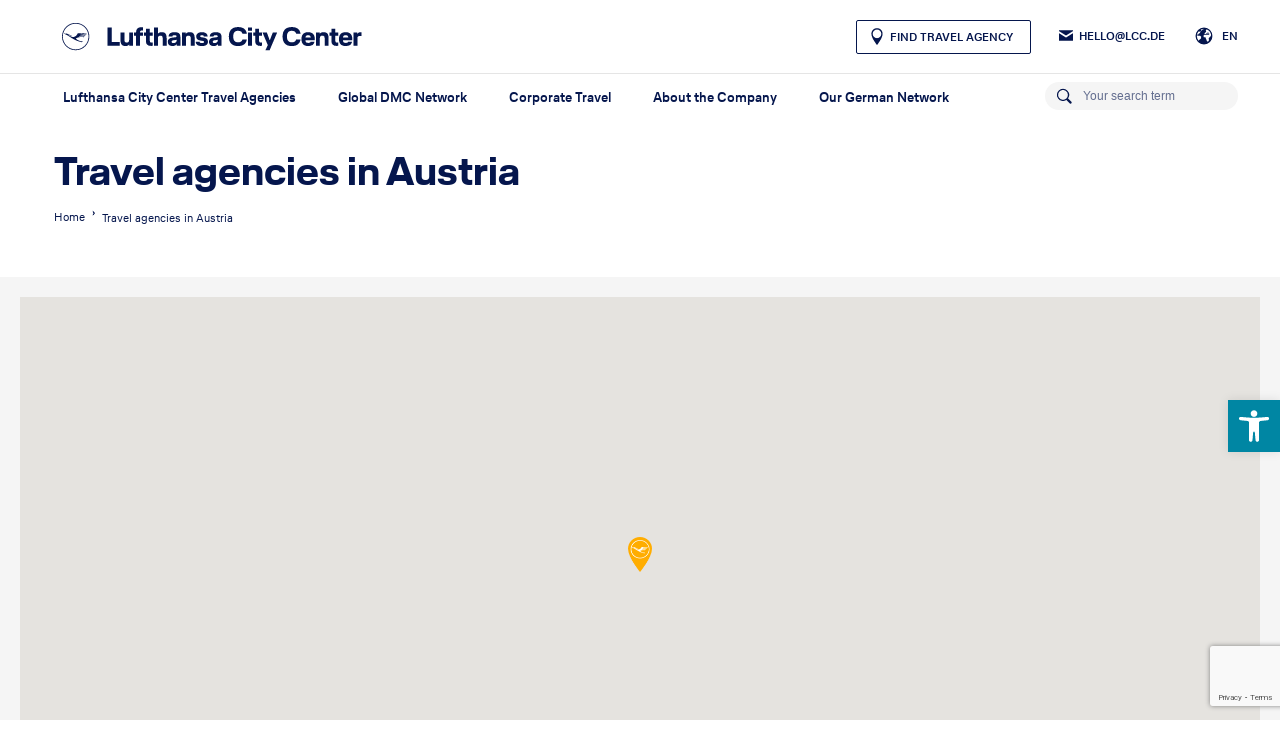

--- FILE ---
content_type: text/html; charset=UTF-8
request_url: https://lufthansa-city-center.com/en/travel-agency-austria/
body_size: 15763
content:
    <!DOCTYPE html>
<html lang="en-US">
<head>
    <link rel="pingback" href="https://lufthansa-city-center.com/en/"/>
    <link rel="profile" href="https://gmpg.org/xfn/11">
    <meta charset="UTF-8">
    <meta name="viewport" content="width=device-width, initial-scale=1.0">
    <meta name="facebook-domain-verification" content="4rvgbx1vxld4qdfo2392zcj8780j6x" />
    <meta property="og:title" content="Travel agencies in Austria">
    <meta property="og:site_name" content="Lufthansa City Center">
    <meta property="og:description" content="">
    <meta property="og:image" content="/wp-content/themes/lcc-essential/assets/images/default.jpg">
    <meta name='robots' content='index, follow, max-image-preview:large, max-snippet:-1, max-video-preview:-1' />
	<style>img:is([sizes="auto" i], [sizes^="auto," i]) { contain-intrinsic-size: 3000px 1500px }</style>
	
	<!-- This site is optimized with the Yoast SEO Premium plugin v26.2 (Yoast SEO v26.6) - https://yoast.com/wordpress/plugins/seo/ -->
	<title>Travel agencies in Austria | Lufthansa City Center</title>
	<link rel="canonical" href="https://lufthansa-city-center.com/en/travel-agency-austria/" />
	<meta property="og:locale" content="en_US" />
	<meta property="og:type" content="article" />
	<meta property="og:title" content="Travel agencies in Austria" />
	<meta property="og:url" content="https://lufthansa-city-center.com/en/travel-agency-austria/" />
	<meta property="og:site_name" content="Lufthansa City Center" />
	<meta name="twitter:card" content="summary_large_image" />
	<script type="application/ld+json" class="yoast-schema-graph">{"@context":"https://schema.org","@graph":[{"@type":"WebPage","@id":"https://lufthansa-city-center.com/en/travel-agency-austria/","url":"https://lufthansa-city-center.com/en/travel-agency-austria/","name":"Travel agencies in Austria | Lufthansa City Center","isPartOf":{"@id":"https://lufthansa-city-center.com/en/#website"},"datePublished":"2023-06-01T07:56:43+00:00","breadcrumb":{"@id":"https://lufthansa-city-center.com/en/travel-agency-austria/#breadcrumb"},"inLanguage":"en-US","potentialAction":[{"@type":"ReadAction","target":["https://lufthansa-city-center.com/en/travel-agency-austria/"]}]},{"@type":"BreadcrumbList","@id":"https://lufthansa-city-center.com/en/travel-agency-austria/#breadcrumb","itemListElement":[{"@type":"ListItem","position":1,"name":"Home","item":"https://lufthansa-city-center.com/en/"},{"@type":"ListItem","position":2,"name":"Travel agencies in Austria"}]},{"@type":"WebSite","@id":"https://lufthansa-city-center.com/en/#website","url":"https://lufthansa-city-center.com/en/","name":"Lufthansa City Center","description":"Lufthansa City Center","publisher":{"@id":"https://lufthansa-city-center.com/en/#organization"},"potentialAction":[{"@type":"SearchAction","target":{"@type":"EntryPoint","urlTemplate":"https://lufthansa-city-center.com/en/?s={search_term_string}"},"query-input":{"@type":"PropertyValueSpecification","valueRequired":true,"valueName":"search_term_string"}}],"inLanguage":"en-US"},{"@type":"Organization","@id":"https://lufthansa-city-center.com/en/#organization","name":"Lufthansa City Center","url":"https://lufthansa-city-center.com/en/","logo":{"@type":"ImageObject","inLanguage":"en-US","@id":"https://lufthansa-city-center.com/en/#/schema/logo/image/","url":"https://lufthansa-city-center.com/wp-content/uploads/2021/10/LCC_Zentrale_Screen_Vector_Standard_Blue_RGB_2.svg","contentUrl":"https://lufthansa-city-center.com/wp-content/uploads/2021/10/LCC_Zentrale_Screen_Vector_Standard_Blue_RGB_2.svg","width":100,"height":100,"caption":"Lufthansa City Center"},"image":{"@id":"https://lufthansa-city-center.com/en/#/schema/logo/image/"}}]}</script>
	<!-- / Yoast SEO Premium plugin. -->


<link href='https://fonts.gstatic.com' crossorigin rel='preconnect' />
<link rel='stylesheet' id='sbi_styles-css' href='https://lufthansa-city-center.com/wp-content/plugins/instagram-feed-pro/css/sbi-styles.min.css?ver=6.9.0' type='text/css' media='all' />
<link rel='stylesheet' id='dce-dynamic-visibility-style-css' href='https://lufthansa-city-center.com/wp-content/plugins/dynamic-visibility-for-elementor/assets/css/dynamic-visibility.css?ver=6.0.1' type='text/css' media='all' />
<style id='classic-theme-styles-inline-css' type='text/css'>
/*! This file is auto-generated */
.wp-block-button__link{color:#fff;background-color:#32373c;border-radius:9999px;box-shadow:none;text-decoration:none;padding:calc(.667em + 2px) calc(1.333em + 2px);font-size:1.125em}.wp-block-file__button{background:#32373c;color:#fff;text-decoration:none}
</style>
<style id='filebird-block-filebird-gallery-style-inline-css' type='text/css'>
ul.filebird-block-filebird-gallery{margin:auto!important;padding:0!important;width:100%}ul.filebird-block-filebird-gallery.layout-grid{display:grid;grid-gap:20px;align-items:stretch;grid-template-columns:repeat(var(--columns),1fr);justify-items:stretch}ul.filebird-block-filebird-gallery.layout-grid li img{border:1px solid #ccc;box-shadow:2px 2px 6px 0 rgba(0,0,0,.3);height:100%;max-width:100%;-o-object-fit:cover;object-fit:cover;width:100%}ul.filebird-block-filebird-gallery.layout-masonry{-moz-column-count:var(--columns);-moz-column-gap:var(--space);column-gap:var(--space);-moz-column-width:var(--min-width);columns:var(--min-width) var(--columns);display:block;overflow:auto}ul.filebird-block-filebird-gallery.layout-masonry li{margin-bottom:var(--space)}ul.filebird-block-filebird-gallery li{list-style:none}ul.filebird-block-filebird-gallery li figure{height:100%;margin:0;padding:0;position:relative;width:100%}ul.filebird-block-filebird-gallery li figure figcaption{background:linear-gradient(0deg,rgba(0,0,0,.7),rgba(0,0,0,.3) 70%,transparent);bottom:0;box-sizing:border-box;color:#fff;font-size:.8em;margin:0;max-height:100%;overflow:auto;padding:3em .77em .7em;position:absolute;text-align:center;width:100%;z-index:2}ul.filebird-block-filebird-gallery li figure figcaption a{color:inherit}.fb-block-hover-animation-zoomIn figure{overflow:hidden}.fb-block-hover-animation-zoomIn figure img{transform:scale(1);transition:.3s ease-in-out}.fb-block-hover-animation-zoomIn figure:hover img{transform:scale(1.3)}.fb-block-hover-animation-shine figure{overflow:hidden;position:relative}.fb-block-hover-animation-shine figure:before{background:linear-gradient(90deg,hsla(0,0%,100%,0) 0,hsla(0,0%,100%,.3));content:"";display:block;height:100%;left:-75%;position:absolute;top:0;transform:skewX(-25deg);width:50%;z-index:2}.fb-block-hover-animation-shine figure:hover:before{animation:shine .75s}@keyframes shine{to{left:125%}}.fb-block-hover-animation-opacity figure{overflow:hidden}.fb-block-hover-animation-opacity figure img{opacity:1;transition:.3s ease-in-out}.fb-block-hover-animation-opacity figure:hover img{opacity:.5}.fb-block-hover-animation-grayscale figure img{filter:grayscale(100%);transition:.3s ease-in-out}.fb-block-hover-animation-grayscale figure:hover img{filter:grayscale(0)}

</style>
<style id='global-styles-inline-css' type='text/css'>
:root{--wp--preset--aspect-ratio--square: 1;--wp--preset--aspect-ratio--4-3: 4/3;--wp--preset--aspect-ratio--3-4: 3/4;--wp--preset--aspect-ratio--3-2: 3/2;--wp--preset--aspect-ratio--2-3: 2/3;--wp--preset--aspect-ratio--16-9: 16/9;--wp--preset--aspect-ratio--9-16: 9/16;--wp--preset--color--black: #000000;--wp--preset--color--cyan-bluish-gray: #abb8c3;--wp--preset--color--white: #ffffff;--wp--preset--color--pale-pink: #f78da7;--wp--preset--color--vivid-red: #cf2e2e;--wp--preset--color--luminous-vivid-orange: #ff6900;--wp--preset--color--luminous-vivid-amber: #fcb900;--wp--preset--color--light-green-cyan: #7bdcb5;--wp--preset--color--vivid-green-cyan: #00d084;--wp--preset--color--pale-cyan-blue: #8ed1fc;--wp--preset--color--vivid-cyan-blue: #0693e3;--wp--preset--color--vivid-purple: #9b51e0;--wp--preset--gradient--vivid-cyan-blue-to-vivid-purple: linear-gradient(135deg,rgba(6,147,227,1) 0%,rgb(155,81,224) 100%);--wp--preset--gradient--light-green-cyan-to-vivid-green-cyan: linear-gradient(135deg,rgb(122,220,180) 0%,rgb(0,208,130) 100%);--wp--preset--gradient--luminous-vivid-amber-to-luminous-vivid-orange: linear-gradient(135deg,rgba(252,185,0,1) 0%,rgba(255,105,0,1) 100%);--wp--preset--gradient--luminous-vivid-orange-to-vivid-red: linear-gradient(135deg,rgba(255,105,0,1) 0%,rgb(207,46,46) 100%);--wp--preset--gradient--very-light-gray-to-cyan-bluish-gray: linear-gradient(135deg,rgb(238,238,238) 0%,rgb(169,184,195) 100%);--wp--preset--gradient--cool-to-warm-spectrum: linear-gradient(135deg,rgb(74,234,220) 0%,rgb(151,120,209) 20%,rgb(207,42,186) 40%,rgb(238,44,130) 60%,rgb(251,105,98) 80%,rgb(254,248,76) 100%);--wp--preset--gradient--blush-light-purple: linear-gradient(135deg,rgb(255,206,236) 0%,rgb(152,150,240) 100%);--wp--preset--gradient--blush-bordeaux: linear-gradient(135deg,rgb(254,205,165) 0%,rgb(254,45,45) 50%,rgb(107,0,62) 100%);--wp--preset--gradient--luminous-dusk: linear-gradient(135deg,rgb(255,203,112) 0%,rgb(199,81,192) 50%,rgb(65,88,208) 100%);--wp--preset--gradient--pale-ocean: linear-gradient(135deg,rgb(255,245,203) 0%,rgb(182,227,212) 50%,rgb(51,167,181) 100%);--wp--preset--gradient--electric-grass: linear-gradient(135deg,rgb(202,248,128) 0%,rgb(113,206,126) 100%);--wp--preset--gradient--midnight: linear-gradient(135deg,rgb(2,3,129) 0%,rgb(40,116,252) 100%);--wp--preset--font-size--small: 13px;--wp--preset--font-size--medium: 20px;--wp--preset--font-size--large: 36px;--wp--preset--font-size--x-large: 42px;--wp--preset--spacing--20: 0.44rem;--wp--preset--spacing--30: 0.67rem;--wp--preset--spacing--40: 1rem;--wp--preset--spacing--50: 1.5rem;--wp--preset--spacing--60: 2.25rem;--wp--preset--spacing--70: 3.38rem;--wp--preset--spacing--80: 5.06rem;--wp--preset--shadow--natural: 6px 6px 9px rgba(0, 0, 0, 0.2);--wp--preset--shadow--deep: 12px 12px 50px rgba(0, 0, 0, 0.4);--wp--preset--shadow--sharp: 6px 6px 0px rgba(0, 0, 0, 0.2);--wp--preset--shadow--outlined: 6px 6px 0px -3px rgba(255, 255, 255, 1), 6px 6px rgba(0, 0, 0, 1);--wp--preset--shadow--crisp: 6px 6px 0px rgba(0, 0, 0, 1);}:where(.is-layout-flex){gap: 0.5em;}:where(.is-layout-grid){gap: 0.5em;}body .is-layout-flex{display: flex;}.is-layout-flex{flex-wrap: wrap;align-items: center;}.is-layout-flex > :is(*, div){margin: 0;}body .is-layout-grid{display: grid;}.is-layout-grid > :is(*, div){margin: 0;}:where(.wp-block-columns.is-layout-flex){gap: 2em;}:where(.wp-block-columns.is-layout-grid){gap: 2em;}:where(.wp-block-post-template.is-layout-flex){gap: 1.25em;}:where(.wp-block-post-template.is-layout-grid){gap: 1.25em;}.has-black-color{color: var(--wp--preset--color--black) !important;}.has-cyan-bluish-gray-color{color: var(--wp--preset--color--cyan-bluish-gray) !important;}.has-white-color{color: var(--wp--preset--color--white) !important;}.has-pale-pink-color{color: var(--wp--preset--color--pale-pink) !important;}.has-vivid-red-color{color: var(--wp--preset--color--vivid-red) !important;}.has-luminous-vivid-orange-color{color: var(--wp--preset--color--luminous-vivid-orange) !important;}.has-luminous-vivid-amber-color{color: var(--wp--preset--color--luminous-vivid-amber) !important;}.has-light-green-cyan-color{color: var(--wp--preset--color--light-green-cyan) !important;}.has-vivid-green-cyan-color{color: var(--wp--preset--color--vivid-green-cyan) !important;}.has-pale-cyan-blue-color{color: var(--wp--preset--color--pale-cyan-blue) !important;}.has-vivid-cyan-blue-color{color: var(--wp--preset--color--vivid-cyan-blue) !important;}.has-vivid-purple-color{color: var(--wp--preset--color--vivid-purple) !important;}.has-black-background-color{background-color: var(--wp--preset--color--black) !important;}.has-cyan-bluish-gray-background-color{background-color: var(--wp--preset--color--cyan-bluish-gray) !important;}.has-white-background-color{background-color: var(--wp--preset--color--white) !important;}.has-pale-pink-background-color{background-color: var(--wp--preset--color--pale-pink) !important;}.has-vivid-red-background-color{background-color: var(--wp--preset--color--vivid-red) !important;}.has-luminous-vivid-orange-background-color{background-color: var(--wp--preset--color--luminous-vivid-orange) !important;}.has-luminous-vivid-amber-background-color{background-color: var(--wp--preset--color--luminous-vivid-amber) !important;}.has-light-green-cyan-background-color{background-color: var(--wp--preset--color--light-green-cyan) !important;}.has-vivid-green-cyan-background-color{background-color: var(--wp--preset--color--vivid-green-cyan) !important;}.has-pale-cyan-blue-background-color{background-color: var(--wp--preset--color--pale-cyan-blue) !important;}.has-vivid-cyan-blue-background-color{background-color: var(--wp--preset--color--vivid-cyan-blue) !important;}.has-vivid-purple-background-color{background-color: var(--wp--preset--color--vivid-purple) !important;}.has-black-border-color{border-color: var(--wp--preset--color--black) !important;}.has-cyan-bluish-gray-border-color{border-color: var(--wp--preset--color--cyan-bluish-gray) !important;}.has-white-border-color{border-color: var(--wp--preset--color--white) !important;}.has-pale-pink-border-color{border-color: var(--wp--preset--color--pale-pink) !important;}.has-vivid-red-border-color{border-color: var(--wp--preset--color--vivid-red) !important;}.has-luminous-vivid-orange-border-color{border-color: var(--wp--preset--color--luminous-vivid-orange) !important;}.has-luminous-vivid-amber-border-color{border-color: var(--wp--preset--color--luminous-vivid-amber) !important;}.has-light-green-cyan-border-color{border-color: var(--wp--preset--color--light-green-cyan) !important;}.has-vivid-green-cyan-border-color{border-color: var(--wp--preset--color--vivid-green-cyan) !important;}.has-pale-cyan-blue-border-color{border-color: var(--wp--preset--color--pale-cyan-blue) !important;}.has-vivid-cyan-blue-border-color{border-color: var(--wp--preset--color--vivid-cyan-blue) !important;}.has-vivid-purple-border-color{border-color: var(--wp--preset--color--vivid-purple) !important;}.has-vivid-cyan-blue-to-vivid-purple-gradient-background{background: var(--wp--preset--gradient--vivid-cyan-blue-to-vivid-purple) !important;}.has-light-green-cyan-to-vivid-green-cyan-gradient-background{background: var(--wp--preset--gradient--light-green-cyan-to-vivid-green-cyan) !important;}.has-luminous-vivid-amber-to-luminous-vivid-orange-gradient-background{background: var(--wp--preset--gradient--luminous-vivid-amber-to-luminous-vivid-orange) !important;}.has-luminous-vivid-orange-to-vivid-red-gradient-background{background: var(--wp--preset--gradient--luminous-vivid-orange-to-vivid-red) !important;}.has-very-light-gray-to-cyan-bluish-gray-gradient-background{background: var(--wp--preset--gradient--very-light-gray-to-cyan-bluish-gray) !important;}.has-cool-to-warm-spectrum-gradient-background{background: var(--wp--preset--gradient--cool-to-warm-spectrum) !important;}.has-blush-light-purple-gradient-background{background: var(--wp--preset--gradient--blush-light-purple) !important;}.has-blush-bordeaux-gradient-background{background: var(--wp--preset--gradient--blush-bordeaux) !important;}.has-luminous-dusk-gradient-background{background: var(--wp--preset--gradient--luminous-dusk) !important;}.has-pale-ocean-gradient-background{background: var(--wp--preset--gradient--pale-ocean) !important;}.has-electric-grass-gradient-background{background: var(--wp--preset--gradient--electric-grass) !important;}.has-midnight-gradient-background{background: var(--wp--preset--gradient--midnight) !important;}.has-small-font-size{font-size: var(--wp--preset--font-size--small) !important;}.has-medium-font-size{font-size: var(--wp--preset--font-size--medium) !important;}.has-large-font-size{font-size: var(--wp--preset--font-size--large) !important;}.has-x-large-font-size{font-size: var(--wp--preset--font-size--x-large) !important;}
:where(.wp-block-post-template.is-layout-flex){gap: 1.25em;}:where(.wp-block-post-template.is-layout-grid){gap: 1.25em;}
:where(.wp-block-columns.is-layout-flex){gap: 2em;}:where(.wp-block-columns.is-layout-grid){gap: 2em;}
:root :where(.wp-block-pullquote){font-size: 1.5em;line-height: 1.6;}
</style>
<link rel='stylesheet' id='wpsl-styles-css' href='https://lufthansa-city-center.com/wp-content/plugins/wp-store-locator/css/styles.min.css?ver=2.2.261' type='text/css' media='all' />
<link rel='stylesheet' id='pojo-a11y-css' href='https://lufthansa-city-center.com/wp-content/plugins/pojo-accessibility/modules/legacy/assets/css/style.min.css?ver=1.0.0' type='text/css' media='all' />
<link rel='stylesheet' id='wpsl-widget-css' href='https://lufthansa-city-center.com/wp-content/plugins/wp-store-locator-widget/css/styles.min.css?ver=1.2.0' type='text/css' media='all' />
<link rel='stylesheet' id='lcc-essential-css' href='https://lufthansa-city-center.com/wp-content/themes/lcc-essential/build/lcc-essential.css?ver=6.8.3' type='text/css' media='all' />
<script type="text/javascript" id="wpml-cookie-js-extra">
/* <![CDATA[ */
var wpml_cookies = {"wp-wpml_current_language":{"value":"en","expires":1,"path":"\/"}};
var wpml_cookies = {"wp-wpml_current_language":{"value":"en","expires":1,"path":"\/"}};
/* ]]> */
</script>
<script type="text/javascript" src="https://lufthansa-city-center.com/wp-content/plugins/sitepress-multilingual-cms/res/js/cookies/language-cookie.js?ver=486900" id="wpml-cookie-js" defer="defer" data-wp-strategy="defer"></script>
<script type="text/javascript" src="https://lufthansa-city-center.com/wp-includes/js/jquery/jquery.min.js?ver=3.7.1" id="jquery-core-js"></script>
<script type="text/javascript" src="https://lufthansa-city-center.com/wp-includes/js/jquery/jquery-migrate.min.js?ver=3.4.1" id="jquery-migrate-js"></script>
<meta name="generator" content="WPML ver:4.8.6 stt:1,3;" />
	<style>
		.class_gwp_my_template_file {
			cursor:help;
		}
	</style>
	<style type="text/css">
#pojo-a11y-toolbar .pojo-a11y-toolbar-toggle a{ background-color: #0086a3;	color: #ffffff;}
#pojo-a11y-toolbar .pojo-a11y-toolbar-overlay, #pojo-a11y-toolbar .pojo-a11y-toolbar-overlay ul.pojo-a11y-toolbar-items.pojo-a11y-links{ border-color: #0086a3;}
body.pojo-a11y-focusable a:focus{ outline-style: solid !important;	outline-width: 2px !important;	outline-color: #ffad01 !important;}
#pojo-a11y-toolbar{ top: 400px !important;}
#pojo-a11y-toolbar .pojo-a11y-toolbar-overlay{ background-color: #ffffff;}
#pojo-a11y-toolbar .pojo-a11y-toolbar-overlay ul.pojo-a11y-toolbar-items li.pojo-a11y-toolbar-item a, #pojo-a11y-toolbar .pojo-a11y-toolbar-overlay p.pojo-a11y-toolbar-title{ color: #05164d;}
#pojo-a11y-toolbar .pojo-a11y-toolbar-overlay ul.pojo-a11y-toolbar-items li.pojo-a11y-toolbar-item a.active{ background-color: #0086a3;	color: #ffffff;}
@media (max-width: 767px) { #pojo-a11y-toolbar { top: 142px !important; } }</style><meta name="generator" content="Elementor 3.34.0; features: e_font_icon_svg; settings: css_print_method-external, google_font-enabled, font_display-auto">
			<style>
				.e-con.e-parent:nth-of-type(n+4):not(.e-lazyloaded):not(.e-no-lazyload),
				.e-con.e-parent:nth-of-type(n+4):not(.e-lazyloaded):not(.e-no-lazyload) * {
					background-image: none !important;
				}
				@media screen and (max-height: 1024px) {
					.e-con.e-parent:nth-of-type(n+3):not(.e-lazyloaded):not(.e-no-lazyload),
					.e-con.e-parent:nth-of-type(n+3):not(.e-lazyloaded):not(.e-no-lazyload) * {
						background-image: none !important;
					}
				}
				@media screen and (max-height: 640px) {
					.e-con.e-parent:nth-of-type(n+2):not(.e-lazyloaded):not(.e-no-lazyload),
					.e-con.e-parent:nth-of-type(n+2):not(.e-lazyloaded):not(.e-no-lazyload) * {
						background-image: none !important;
					}
				}
			</style>
			<link rel="icon" href="https://lufthansa-city-center.com/wp-content/uploads/2021/04/favicon.ico" sizes="32x32" />
<link rel="icon" href="https://lufthansa-city-center.com/wp-content/uploads/2021/04/favicon.ico" sizes="192x192" />
<link rel="apple-touch-icon" href="https://lufthansa-city-center.com/wp-content/uploads/2021/04/favicon.ico" />
<meta name="msapplication-TileImage" content="https://lufthansa-city-center.com/wp-content/uploads/2021/04/favicon.ico" />
		<style type="text/css" id="wp-custom-css">
			.pojo-a11y-toolbar-item a, .pojo-a11y-toolbar-item a:active {text-decoration:none;}


		</style>
		
    <!-- START General Settings Tracking Code Head -->
    <script src="https://cookies.numbirds.com/app.js?apiKey=b90720f8d038b777088338dfbd199011829776c1843f2f76&amp;domain=53bfce4" referrerpolicy="origin"></script>
<!-- Google Tag Manager -->
<script type="text/plain" data-cookieconsent="statistics">(function(w,d,s,l,i){w[l]=w[l]||[];w[l].push({'gtm.start':
new Date().getTime(),event:'gtm.js'});var f=d.getElementsByTagName(s)[0],
j=d.createElement(s),dl=l!='dataLayer'?'&l='+l:'';j.async=true;j.src=
'https://www.googletagmanager.com/gtm.js?id='+i+dl;f.parentNode.insertBefore(j,f);
})(window,document,'script','dataLayer','GTM-5C8ZVBT');</script>
<!-- End Google Tag Manager -->
<meta name="google-site-verification" content="t4FP5fHC9DtmHylZRen7EOrDlLa5ESidfaOu1AW628E" />
<meta name="google-site-verification" content="lBTc5o24T0I9PIJvkahoVJzM_jUK0ev1dixM5yzZI2U" />

<script>(function(w,d,t,r,u){var f,n,i;w[u]=w[u]||[],f=function(){var o={ti:"187192402", enableAutoSpaTracking: true};o.q=w[u],w[u]=new UET(o),w[u].push("pageLoad")},n=d.createElement(t),n.src=r,n.async=1,n.onload=n.onreadystatechange=function(){var s=this.readyState;s&&s!=="loaded"&&s!=="complete"||(f(),n.onload=n.onreadystatechange=null)},i=d.getElementsByTagName(t)[0],i.parentNode.insertBefore(n,i)})(window,document,"script","//bat.bing.com/bat.js","uetq");</script>
    <!-- END General Settings Tracking Code Head -->
</head>
<body class="wp-singular page-template page-template-template-region page-template-template-region-php page page-id-116369 wp-theme-lcc-essential elementor-default">
<div class="page-wrapper">
    
    <header>
        <div class="meta-wrapper">
                            <div class="logo-wrapper">
                    <a href="https://lufthansa-city-center.com/en/" title="">
                                                <img src="https://lufthansa-city-center.com/wp-content/uploads/2021/12/LCC_Zentrale_Screen_Vector_Standard_Blue_RGB_2.svg" alt="" class="logo"/>
                    </a>
                </div>
                        <div class="link-wrapper">
                <ul>
                                            <li class="link travel-agency">
                                                        <a href="https://lufthansa-city-center.com/en/find-travel-agency/"
                               title="Find Travel Agency">
                                Find Travel Agency
                            </a>
                        </li>
                                                                                                         <li class="link email">
                            <a href="mailto:hello@lcc.de">
                                <span class="linktitle">hello@lcc.de</span>
                            </a>
                        </li>
                                    </ul>
            </div>
            <div class="language-switcher-wrapper">
                    <div class="language-switcher">
        <span class="current">en</span>
        <ul class="dropdown">
                            <li class="dropdown-item active">
                    <a href="https://lufthansa-city-center.com/en/travel-agency-austria/" title="">English</a>
                </li>
                    </ul>
    </div>
            </div>
        </div>

        <div class="top-wrapper">
            <div class="menu-wrapper desktop">
                    <ul id="menu-list-desktop" class="menu-list desktop">
                    <li id="menu-item-28599" class="menu-item menu-item-type-post_type menu-item-object-page menu-item-has-children menu-item-28599">
                <a class="main-menu-link" href="https://lufthansa-city-center.com/en/our-travel-agencies/" target="_self">Lufthansa City Center Travel Agencies</a>
                                    <ul class="sub-menu">
                                                                            <li id="menu-item-32587" class="menu-item menu-item-type-post_type menu-item-object-page menu-item-32587">
                                <a href="https://lufthansa-city-center.com/en/find-travel-agency/" target="_self">Find Travel Agency</a>
                                                            </li>
                                                    <li id="menu-item-28598" class="menu-item menu-item-type-post_type menu-item-object-page menu-item-28598">
                                <a href="https://lufthansa-city-center.com/en/our-travel-agencies/from-a-to-z/" target="_self">Travel Agencies from A to Z</a>
                                                            </li>
                                            </ul>
                            </li>
                    <li id="menu-item-76626" class="menu-item menu-item-type-custom menu-item-object-custom menu-item-76626">
                <a class="main-menu-link" href="https://lcc-dmc.com/" target="_self">Global DMC Network</a>
                            </li>
                    <li id="menu-item-15821" class="menu-item menu-item-type-post_type menu-item-object-page menu-item-has-children menu-item-15821">
                <a class="main-menu-link" href="https://lufthansa-city-center.com/en/corporate-travel/" target="_self">Corporate Travel</a>
                                    <ul class="sub-menu">
                                                                            <li id="menu-item-15826" class="menu-item menu-item-type-post_type menu-item-object-page menu-item-has-children menu-item-15826">
                                <a href="https://lufthansa-city-center.com/en/corporate-travel/process/" target="_self">Your Travel Management</a>
                                                                    <ul class="sub-menu">
                                                                                    <li id="menu-item-15888"
                                                class="menu-item menu-item-type-post_type menu-item-object-page menu-item-15888">
                                                <a href="https://lufthansa-city-center.com/en/corporate-travel/process/experts/" target="_self">Our Multinational Experts</a>
                                            </li>
                                                                                    <li id="menu-item-15887"
                                                class="menu-item menu-item-type-post_type menu-item-object-page menu-item-15887">
                                                <a href="https://lufthansa-city-center.com/en/corporate-travel/process/planning/" target="_self">Business Travel Planning</a>
                                            </li>
                                                                                    <li id="menu-item-15886"
                                                class="menu-item menu-item-type-post_type menu-item-object-page menu-item-15886">
                                                <a href="https://lufthansa-city-center.com/en/corporate-travel/process/booking/" target="_self">Travel Management: Fast easy and convenient</a>
                                            </li>
                                                                                    <li id="menu-item-15885"
                                                class="menu-item menu-item-type-post_type menu-item-object-page menu-item-15885">
                                                <a href="https://lufthansa-city-center.com/en/corporate-travel/process/travelling/" target="_self">Well-advised on your business trip</a>
                                            </li>
                                                                                    <li id="menu-item-15884"
                                                class="menu-item menu-item-type-post_type menu-item-object-page menu-item-15884">
                                                <a href="https://lufthansa-city-center.com/en/corporate-travel/process/analizing/" target="_self">Travel expense management: An eye on all costs</a>
                                            </li>
                                                                            </ul>
                                                            </li>
                                                    <li id="menu-item-15825" class="menu-item menu-item-type-post_type menu-item-object-page menu-item-has-children menu-item-15825">
                                <a href="https://lufthansa-city-center.com/en/corporate-travel/services/" target="_self">Technology and Solutions for your Business Travels</a>
                                                                    <ul class="sub-menu">
                                                                                    <li id="menu-item-95296"
                                                class="menu-item menu-item-type-post_type menu-item-object-page menu-item-95296">
                                                <a href="https://lufthansa-city-center.com/en/corporate-travel/services/flying-with-sustainable-aviation-fuel/" target="_self">Flying with Sustainable Aviation Fuel</a>
                                            </li>
                                                                                    <li id="menu-item-15883"
                                                class="menu-item menu-item-type-post_type menu-item-object-page menu-item-15883">
                                                <a href="https://lufthansa-city-center.com/en/corporate-travel/services/ndc/" target="_self">New Distribution Capability (NDC)</a>
                                            </li>
                                                                                    <li id="menu-item-15881"
                                                class="menu-item menu-item-type-post_type menu-item-object-page menu-item-15881">
                                                <a href="https://lufthansa-city-center.com/en/corporate-travel/services/risk/" target="_self">Travel Risk Management</a>
                                            </li>
                                                                                    <li id="menu-item-15882"
                                                class="menu-item menu-item-type-post_type menu-item-object-page menu-item-15882">
                                                <a href="https://lufthansa-city-center.com/en/corporate-travel/services/reporting/" target="_self">Travel Management Software</a>
                                            </li>
                                                                                    <li id="menu-item-15879"
                                                class="menu-item menu-item-type-post_type menu-item-object-page menu-item-15879">
                                                <a href="https://lufthansa-city-center.com/en/corporate-travel/services/sustainability/" target="_self">Responsible Business Travel</a>
                                            </li>
                                                                            </ul>
                                                            </li>
                                                    <li id="menu-item-46781" class="menu-item menu-item-type-post_type menu-item-object-page menu-item-46781">
                                <a href="https://lufthansa-city-center.com/en/corporate-travel/marine-and-offshore-travel/" target="_self">Marine and Offshore Travel</a>
                                                            </li>
                                                    <li id="menu-item-118497" class="menu-item menu-item-type-post_type menu-item-object-page menu-item-118497">
                                <a href="https://lufthansa-city-center.com/en/corporate-travel/corporate-blog/" target="_self">Corporate Blog</a>
                                                            </li>
                                            </ul>
                            </li>
                    <li id="menu-item-15828" class="menu-item menu-item-type-post_type menu-item-object-page menu-item-has-children menu-item-15828">
                <a class="main-menu-link" href="https://lufthansa-city-center.com/en/company/" target="_self">About the Company</a>
                                    <ul class="sub-menu">
                                                                            <li id="menu-item-15833" class="menu-item menu-item-type-post_type menu-item-object-page menu-item-has-children menu-item-15833">
                                <a href="https://lufthansa-city-center.com/en/company/franchise/" target="_self">Become a Franchise Member</a>
                                                                    <ul class="sub-menu">
                                                                                    <li id="menu-item-24873"
                                                class="menu-item menu-item-type-post_type menu-item-object-page menu-item-24873">
                                                <a href="https://lufthansa-city-center.com/en/company/franchise/contact-us/" target="_self">Contact Us</a>
                                            </li>
                                                                                    <li id="menu-item-24874"
                                                class="menu-item menu-item-type-post_type menu-item-object-page menu-item-24874">
                                                <a href="https://lufthansa-city-center.com/en/company/franchise/faqs/" target="_self">FAQ’s</a>
                                            </li>
                                                                            </ul>
                                                            </li>
                                                    <li id="menu-item-25390" class="menu-item menu-item-type-post_type menu-item-object-page menu-item-has-children menu-item-25390">
                                <a href="https://lufthansa-city-center.com/en/company/about-us/" target="_self">About Us</a>
                                                                    <ul class="sub-menu">
                                                                                    <li id="menu-item-25393"
                                                class="menu-item menu-item-type-post_type menu-item-object-page menu-item-25393">
                                                <a href="https://lufthansa-city-center.com/en/company/about-us/executive-team/" target="_self">Executive Team</a>
                                            </li>
                                                                                    <li id="menu-item-15830"
                                                class="menu-item menu-item-type-post_type menu-item-object-page menu-item-15830">
                                                <a href="https://lufthansa-city-center.com/en/company/our-values/" target="_self">Our Values</a>
                                            </li>
                                                                                    <li id="menu-item-15829"
                                                class="menu-item menu-item-type-post_type menu-item-object-page menu-item-15829">
                                                <a href="https://lufthansa-city-center.com/en/company/corporate-social-responsibility/" target="_self">Quality and Social Responsibility</a>
                                            </li>
                                                                                    <li id="menu-item-15902"
                                                class="menu-item menu-item-type-post_type menu-item-object-page menu-item-15902">
                                                <a href="https://lufthansa-city-center.com/en/company/about-us/news/" target="_self">News Area</a>
                                            </li>
                                                                            </ul>
                                                            </li>
                                            </ul>
                            </li>
                    <li id="menu-item-594518" class="menu-item menu-item-type-custom menu-item-object-custom menu-item-594518">
                <a class="main-menu-link" href="https://lufthansa-city-center.com/de" target="_blank">Our German Network</a>
                            </li>
            </ul>


            </div>
            <div class="link-wrapper">
                <ul>
                                            <li class="link travel-agency">
                            
                            <a href="https://lufthansa-city-center.com/en/find-travel-agency/"
                               title="Find Travel Agency">
                                Find Travel Agency
                            </a>
                        </li>
                                    </ul>
            </div>
            <div class="search-wrapper">
                <form role="search" method="get" class="search-form desktop" action="https://lufthansa-city-center.com/en/">
    <input type="submit" class="search-submit desktop" value="" />
    <label for="search-field-desktop">
        <input id="search-field-desktop" type="search" class="search-field desktop" placeholder="Your search term" value="" name="s" />
    </label>
</form>
            </div>
            <div class="toggle-wrapper open">
                <span></span>
            </div>
            <div id="mobile-menu" class="mobile-wrapper">
                <div class="meta-wrapper">
                    <div class="link-wrapper">
                        <ul>
                                                    </ul>
                    </div>
                    <div class="language-switcher-wrapper">
                        <div class="link-wrapper">
                            <ul>
                                                                    <li class="link newsletter">
                                        
                                        <a href="https://lufthansa-city-center.com/de/urlaub/newsletter/"
                                           title="Reise Newsletter – jetzt anmelden">
                                            <span class="linktitle">Reise Newsletter – jetzt anmelden</span>
                                        </a>
                                    </li>
                                                                                                                                            <li class="link email">
                            <a href="mailto:hello@lcc.de">
                                <span class="linktitle">hello@lcc.de</span>
                            </a>
                        </li>
                                                </ul>
                        </div>
                            <div class="language-switcher">
        <span class="current">en</span>
        <ul class="dropdown">
                            <li class="dropdown-item active">
                    <a href="https://lufthansa-city-center.com/en/travel-agency-austria/" title="">English</a>
                </li>
                    </ul>
    </div>
                    </div>
                    <div class="toggle-wrapper close">
                        <span></span>
                    </div>
                </div>
                <div class="search-wrapper">
                    <form role="search" method="get" class="search-form mobile" action="https://lufthansa-city-center.com/en/">
    <input type="submit" class="search-submit mobile" value="" />
    <label for="search-field-mobile">
        <input id="search-field-mobile" type="search" class="search-field mobile" placeholder="Your search term" value="" name="s" />
    </label>
</form>
                </div>
                <div class="menu-wrapper mobile">
                        <ul id="menu-list-mobile" class="menu-list mobile">
                    <li id="mobile-menu-item-28599" class="menu-item menu-item-type-post_type menu-item-object-page menu-item-has-children menu-item-28599">
                <span class="menu-item-inner">
                    <a class="menu-item-link" href="https://lufthansa-city-center.com/en/our-travel-agencies/" target="_self">Lufthansa City Center Travel Agencies</a>
                                              <span class="toggle-menu-item">
                            <svg xmlns="http://www.w3.org/2000/svg" viewBox="0 0 512 512"><path d="M233.4 406.6c12.5 12.5 32.8 12.5 45.3 0l192-192c12.5-12.5 12.5-32.8 0-45.3s-32.8-12.5-45.3 0L256 338.7 86.6 169.4c-12.5-12.5-32.8-12.5-45.3 0s-12.5 32.8 0 45.3l192 192z"/></svg>
                        </span>
                                     </span>
                                    <ul class="sub-menu sub-menu-first">
                                                                            <li id="mobile-menu-item-32587" class="menu-item menu-item-type-post_type menu-item-object-page menu-item-32587">
                                <a href="https://lufthansa-city-center.com/en/find-travel-agency/" target="_self">Find Travel Agency</a>
                                                            </li>
                                                    <li id="mobile-menu-item-28598" class="menu-item menu-item-type-post_type menu-item-object-page menu-item-28598">
                                <a href="https://lufthansa-city-center.com/en/our-travel-agencies/from-a-to-z/" target="_self">Travel Agencies from A to Z</a>
                                                            </li>
                                            </ul>
                            </li>
                    <li id="mobile-menu-item-76626" class="menu-item menu-item-type-custom menu-item-object-custom menu-item-76626">
                <span class="menu-item-inner">
                    <a class="menu-item-link" href="https://lcc-dmc.com/" target="_self">Global DMC Network</a>
                                     </span>
                            </li>
                    <li id="mobile-menu-item-15821" class="menu-item menu-item-type-post_type menu-item-object-page menu-item-has-children menu-item-15821">
                <span class="menu-item-inner">
                    <a class="menu-item-link" href="https://lufthansa-city-center.com/en/corporate-travel/" target="_self">Corporate Travel</a>
                                              <span class="toggle-menu-item">
                            <svg xmlns="http://www.w3.org/2000/svg" viewBox="0 0 512 512"><path d="M233.4 406.6c12.5 12.5 32.8 12.5 45.3 0l192-192c12.5-12.5 12.5-32.8 0-45.3s-32.8-12.5-45.3 0L256 338.7 86.6 169.4c-12.5-12.5-32.8-12.5-45.3 0s-12.5 32.8 0 45.3l192 192z"/></svg>
                        </span>
                                     </span>
                                    <ul class="sub-menu sub-menu-first">
                                                                            <li id="mobile-menu-item-15826" class="menu-item menu-item-type-post_type menu-item-object-page menu-item-has-children menu-item-15826">
                                <a href="https://lufthansa-city-center.com/en/corporate-travel/process/" target="_self">Your Travel Management</a>
                                                                    <ul class="sub-menu">
                                                                                    <li id="mobile-menu-item-15888"
                                                class="menu-item menu-item-type-post_type menu-item-object-page menu-item-15888">
                                                <a href="https://lufthansa-city-center.com/en/corporate-travel/process/experts/" target="_self">Our Multinational Experts</a>
                                            </li>
                                                                                    <li id="mobile-menu-item-15887"
                                                class="menu-item menu-item-type-post_type menu-item-object-page menu-item-15887">
                                                <a href="https://lufthansa-city-center.com/en/corporate-travel/process/planning/" target="_self">Business Travel Planning</a>
                                            </li>
                                                                                    <li id="mobile-menu-item-15886"
                                                class="menu-item menu-item-type-post_type menu-item-object-page menu-item-15886">
                                                <a href="https://lufthansa-city-center.com/en/corporate-travel/process/booking/" target="_self">Travel Management: Fast easy and convenient</a>
                                            </li>
                                                                                    <li id="mobile-menu-item-15885"
                                                class="menu-item menu-item-type-post_type menu-item-object-page menu-item-15885">
                                                <a href="https://lufthansa-city-center.com/en/corporate-travel/process/travelling/" target="_self">Well-advised on your business trip</a>
                                            </li>
                                                                                    <li id="mobile-menu-item-15884"
                                                class="menu-item menu-item-type-post_type menu-item-object-page menu-item-15884">
                                                <a href="https://lufthansa-city-center.com/en/corporate-travel/process/analizing/" target="_self">Travel expense management: An eye on all costs</a>
                                            </li>
                                                                            </ul>
                                                            </li>
                                                    <li id="mobile-menu-item-15825" class="menu-item menu-item-type-post_type menu-item-object-page menu-item-has-children menu-item-15825">
                                <a href="https://lufthansa-city-center.com/en/corporate-travel/services/" target="_self">Technology and Solutions for your Business Travels</a>
                                                                    <ul class="sub-menu">
                                                                                    <li id="mobile-menu-item-95296"
                                                class="menu-item menu-item-type-post_type menu-item-object-page menu-item-95296">
                                                <a href="https://lufthansa-city-center.com/en/corporate-travel/services/flying-with-sustainable-aviation-fuel/" target="_self">Flying with Sustainable Aviation Fuel</a>
                                            </li>
                                                                                    <li id="mobile-menu-item-15883"
                                                class="menu-item menu-item-type-post_type menu-item-object-page menu-item-15883">
                                                <a href="https://lufthansa-city-center.com/en/corporate-travel/services/ndc/" target="_self">New Distribution Capability (NDC)</a>
                                            </li>
                                                                                    <li id="mobile-menu-item-15881"
                                                class="menu-item menu-item-type-post_type menu-item-object-page menu-item-15881">
                                                <a href="https://lufthansa-city-center.com/en/corporate-travel/services/risk/" target="_self">Travel Risk Management</a>
                                            </li>
                                                                                    <li id="mobile-menu-item-15882"
                                                class="menu-item menu-item-type-post_type menu-item-object-page menu-item-15882">
                                                <a href="https://lufthansa-city-center.com/en/corporate-travel/services/reporting/" target="_self">Travel Management Software</a>
                                            </li>
                                                                                    <li id="mobile-menu-item-15879"
                                                class="menu-item menu-item-type-post_type menu-item-object-page menu-item-15879">
                                                <a href="https://lufthansa-city-center.com/en/corporate-travel/services/sustainability/" target="_self">Responsible Business Travel</a>
                                            </li>
                                                                            </ul>
                                                            </li>
                                                    <li id="mobile-menu-item-46781" class="menu-item menu-item-type-post_type menu-item-object-page menu-item-46781">
                                <a href="https://lufthansa-city-center.com/en/corporate-travel/marine-and-offshore-travel/" target="_self">Marine and Offshore Travel</a>
                                                            </li>
                                                    <li id="mobile-menu-item-118497" class="menu-item menu-item-type-post_type menu-item-object-page menu-item-118497">
                                <a href="https://lufthansa-city-center.com/en/corporate-travel/corporate-blog/" target="_self">Corporate Blog</a>
                                                            </li>
                                            </ul>
                            </li>
                    <li id="mobile-menu-item-15828" class="menu-item menu-item-type-post_type menu-item-object-page menu-item-has-children menu-item-15828">
                <span class="menu-item-inner">
                    <a class="menu-item-link" href="https://lufthansa-city-center.com/en/company/" target="_self">About the Company</a>
                                              <span class="toggle-menu-item">
                            <svg xmlns="http://www.w3.org/2000/svg" viewBox="0 0 512 512"><path d="M233.4 406.6c12.5 12.5 32.8 12.5 45.3 0l192-192c12.5-12.5 12.5-32.8 0-45.3s-32.8-12.5-45.3 0L256 338.7 86.6 169.4c-12.5-12.5-32.8-12.5-45.3 0s-12.5 32.8 0 45.3l192 192z"/></svg>
                        </span>
                                     </span>
                                    <ul class="sub-menu sub-menu-first">
                                                                            <li id="mobile-menu-item-15833" class="menu-item menu-item-type-post_type menu-item-object-page menu-item-has-children menu-item-15833">
                                <a href="https://lufthansa-city-center.com/en/company/franchise/" target="_self">Become a Franchise Member</a>
                                                                    <ul class="sub-menu">
                                                                                    <li id="mobile-menu-item-24873"
                                                class="menu-item menu-item-type-post_type menu-item-object-page menu-item-24873">
                                                <a href="https://lufthansa-city-center.com/en/company/franchise/contact-us/" target="_self">Contact Us</a>
                                            </li>
                                                                                    <li id="mobile-menu-item-24874"
                                                class="menu-item menu-item-type-post_type menu-item-object-page menu-item-24874">
                                                <a href="https://lufthansa-city-center.com/en/company/franchise/faqs/" target="_self">FAQ’s</a>
                                            </li>
                                                                            </ul>
                                                            </li>
                                                    <li id="mobile-menu-item-25390" class="menu-item menu-item-type-post_type menu-item-object-page menu-item-has-children menu-item-25390">
                                <a href="https://lufthansa-city-center.com/en/company/about-us/" target="_self">About Us</a>
                                                                    <ul class="sub-menu">
                                                                                    <li id="mobile-menu-item-25393"
                                                class="menu-item menu-item-type-post_type menu-item-object-page menu-item-25393">
                                                <a href="https://lufthansa-city-center.com/en/company/about-us/executive-team/" target="_self">Executive Team</a>
                                            </li>
                                                                                    <li id="mobile-menu-item-15830"
                                                class="menu-item menu-item-type-post_type menu-item-object-page menu-item-15830">
                                                <a href="https://lufthansa-city-center.com/en/company/our-values/" target="_self">Our Values</a>
                                            </li>
                                                                                    <li id="mobile-menu-item-15829"
                                                class="menu-item menu-item-type-post_type menu-item-object-page menu-item-15829">
                                                <a href="https://lufthansa-city-center.com/en/company/corporate-social-responsibility/" target="_self">Quality and Social Responsibility</a>
                                            </li>
                                                                                    <li id="mobile-menu-item-15902"
                                                class="menu-item menu-item-type-post_type menu-item-object-page menu-item-15902">
                                                <a href="https://lufthansa-city-center.com/en/company/about-us/news/" target="_self">News Area</a>
                                            </li>
                                                                            </ul>
                                                            </li>
                                            </ul>
                            </li>
                    <li id="mobile-menu-item-594518" class="menu-item menu-item-type-custom menu-item-object-custom menu-item-594518">
                <span class="menu-item-inner">
                    <a class="menu-item-link" href="https://lufthansa-city-center.com/de" target="_blank">Our German Network</a>
                                     </span>
                            </li>
            </ul>


                </div>
            </div>
        </div>
    </header>


    
    <div class="location-archive page-header">
        <div class="list-wrapper">
            <div class="title-wrapper">
                    <h1>Travel agencies in Austria</h1>
            </div>
            <div class="breadcrumbs">
                <div class="breadcrumbs-wrapper">
                    <ul class="breadcrumbs-list">
                        <li class="breadcrumbs-item"><a href="https://lufthansa-city-center.com/en/">Home</a></li><li class="breadcrumbs-item">Travel agencies in Austria</li>
                    </ul>
                </div>
            </div>
        </div>
    </div>

    
        <section class="store-locator">
        <style>
	#wpsl-stores .wpsl-store-thumb {height:45px !important; width:45px !important;}
	#wpsl-stores, #wpsl-direction-details, #wpsl-gmap {height:350px !important;}
	#wpsl-gmap .wpsl-info-window {max-width:225px !important;}
	.wpsl-input label, #wpsl-radius label, #wpsl-category label {width:95px;}
	#wpsl-search-input  {width:179px;}
</style>
<div id="wpsl-wrap" class="wpsl-store-below">
	<div id="wpsl-gmap" class="wpsl-gmap-canvas"></div>
	<div id="wpsl-result-list">
		<div id="wpsl-stores" >
			<ul></ul>
		</div>
		<div id="wpsl-direction-details">
			<ul></ul>
		</div>
	</div>
</div>

    </section>
                <section class="block-location">
            <h2>Travel Agencies in Austria</h2>
            <div class="locations" style="display:flex;">
                                    <div class="location">
                        <div class="location--name">
                            <div class="location--name">Gärtner Reisen</div>
                            <div class="location--addname">Lufthansa City Center Business Travel</div>
                        </div>
                        <div class="location--address">
                            <div>Brunngasse 28</div>
                            <div>3100 St. Pölten</div>
                        </div>
                        <div class="button-wrapper-location">
                            <a class="button agency" href="https://lufthansa-city-center.com/en/travel-agency-austria/gaertner-reisen-sankt-poelten/"
                               title="Website"
                               target="_self">Website</a>
                        </div>
                    </div>
                                    <div class="location">
                        <div class="location--name">
                            <div class="location--name">Gruber Reisen</div>
                            <div class="location--addname">Lufthansa City Center</div>
                        </div>
                        <div class="location--address">
                            <div>Kaiserfeldgasse 11</div>
                            <div>8010 Graz</div>
                        </div>
                        <div class="button-wrapper-location">
                            <a class="button agency" href="https://lufthansa-city-center.com/en/travel-agency-austria/gruber-reisen-graz/"
                               title="Website"
                               target="_self">Website</a>
                        </div>
                    </div>
                                    <div class="location">
                        <div class="location--name">
                            <div class="location--name">Loacker Business Travel </div>
                            <div class="location--addname">Lufthansa City Center</div>
                        </div>
                        <div class="location--address">
                            <div>Bundesstraße 17</div>
                            <div>6842 Koblach</div>
                        </div>
                        <div class="button-wrapper-location">
                            <a class="button agency" href="https://lufthansa-city-center.com/en/travel-agency-austria/loacker-business-travel-koblach/"
                               title="Website"
                               target="_self">Website</a>
                        </div>
                    </div>
                                    <div class="location">
                        <div class="location--name">
                            <div class="location--name">Mondial</div>
                            <div class="location--addname">Lufthansa City Center Business Travel</div>
                        </div>
                        <div class="location--address">
                            <div>Operngasse 20b</div>
                            <div>1040 Vienna</div>
                        </div>
                        <div class="button-wrapper-location">
                            <a class="button agency" href="https://lufthansa-city-center.com/en/travel-agency-austria/mondial-vienna/"
                               title="Website"
                               target="_self">Website</a>
                        </div>
                    </div>
                                    <div class="location">
                        <div class="location--name">
                            <div class="location--name">Reisebüro Amadeus</div>
                            <div class="location--addname">Lufthansa City Center</div>
                        </div>
                        <div class="location--address">
                            <div>Nonntaler Hauptstr. 69</div>
                            <div>5020 Salzburg</div>
                        </div>
                        <div class="button-wrapper-location">
                            <a class="button agency" href="https://lufthansa-city-center.com/en/travel-agency-austria/reisebuero-amadeus-salzburg/"
                               title="Website"
                               target="_self">Website</a>
                        </div>
                    </div>
                                    <div class="location">
                        <div class="location--name">
                            <div class="location--name">Reisewelt</div>
                            <div class="location--addname">Lufthansa City Center</div>
                        </div>
                        <div class="location--address">
                            <div>Wienerbergstraße 7</div>
                            <div>1100 Vienna</div>
                        </div>
                        <div class="button-wrapper-location">
                            <a class="button agency" href="https://lufthansa-city-center.com/en/travel-agency-austria/reisewelt-vienna/"
                               title="Website"
                               target="_self">Website</a>
                        </div>
                    </div>
                                    <div class="location">
                        <div class="location--name">
                            <div class="location--name">Springer Reisen</div>
                            <div class="location--addname">Lufthansa City Center Business Travel</div>
                        </div>
                        <div class="location--address">
                            <div>Leutschacher Strasse 17</div>
                            <div>9020 Klagenfurt</div>
                        </div>
                        <div class="button-wrapper-location">
                            <a class="button agency" href="https://lufthansa-city-center.com/en/travel-agency-austria/springer-reisen-klagenfurt/"
                               title="Website"
                               target="_self">Website</a>
                        </div>
                    </div>
                                    <div class="location">
                        <div class="location--name">
                            <div class="location--name">Zuklin</div>
                            <div class="location--addname">Lufthansa City Center</div>
                        </div>
                        <div class="location--address">
                            <div>Herrengasse 6-8,  Stiege 1, 2. Stock, Tür 17</div>
                            <div>1010 Vienna</div>
                        </div>
                        <div class="button-wrapper-location">
                            <a class="button agency" href="https://lufthansa-city-center.com/en/travel-agency-austria/zuklin-vienna/"
                               title="Website"
                               target="_self">Website</a>
                        </div>
                    </div>
                            </div>
        </section>
    
    
    

<footer>
    <div class="totop-wrapper">
        <span></span>
    </div>
    <div class="navigation-wrapper">
        <div class="inner-wrapper">
            <div class="block-wrapper navigation left">
                
            </div>
            <div class="block-wrapper navigation middle">
                
            </div>
            <div class="block-wrapper navigation right">
                
            </div>
        </div>
    </div>
    <div class="award-wrapper">
        <div class="inner-wrapper">
            <div class="block-wrapper award">
                
            </div>
        </div>
    </div>
        <div class="agency-wrapper">
        <div class="inner-wrapper">
                <div class="block-wrapper agency">
        <h3>Lufthansa City Center Travel Agencies</h3>
            <ul>
                    <li class=""><a href="https://lufthansa-city-center.com/en/our-travel-agencies/from-a-to-z/?city=A">A</a></li>
                    <li class=""><a href="https://lufthansa-city-center.com/en/our-travel-agencies/from-a-to-z/?city=B">B</a></li>
                    <li class=""><a href="https://lufthansa-city-center.com/en/our-travel-agencies/from-a-to-z/?city=C">C</a></li>
                    <li class=""><a href="https://lufthansa-city-center.com/en/our-travel-agencies/from-a-to-z/?city=D">D</a></li>
                    <li class=""><a href="https://lufthansa-city-center.com/en/our-travel-agencies/from-a-to-z/?city=E">E</a></li>
                    <li class=""><a href="https://lufthansa-city-center.com/en/our-travel-agencies/from-a-to-z/?city=F">F</a></li>
                    <li class=""><a href="https://lufthansa-city-center.com/en/our-travel-agencies/from-a-to-z/?city=G">G</a></li>
                    <li class=""><a href="https://lufthansa-city-center.com/en/our-travel-agencies/from-a-to-z/?city=H">H</a></li>
                    <li class=""><a href="https://lufthansa-city-center.com/en/our-travel-agencies/from-a-to-z/?city=I">I</a></li>
                    <li class=""><a href="https://lufthansa-city-center.com/en/our-travel-agencies/from-a-to-z/?city=J">J</a></li>
                    <li class=""><a href="https://lufthansa-city-center.com/en/our-travel-agencies/from-a-to-z/?city=K">K</a></li>
                    <li class=""><a href="https://lufthansa-city-center.com/en/our-travel-agencies/from-a-to-z/?city=L">L</a></li>
                    <li class=""><a href="https://lufthansa-city-center.com/en/our-travel-agencies/from-a-to-z/?city=M">M</a></li>
                    <li class=""><a href="https://lufthansa-city-center.com/en/our-travel-agencies/from-a-to-z/?city=N">N</a></li>
                    <li class=""><a href="https://lufthansa-city-center.com/en/our-travel-agencies/from-a-to-z/?city=O">O</a></li>
                    <li class=""><a href="https://lufthansa-city-center.com/en/our-travel-agencies/from-a-to-z/?city=P">P</a></li>
                    <li class=""><a href="https://lufthansa-city-center.com/en/our-travel-agencies/from-a-to-z/?city=Q">Q</a></li>
                    <li class=""><a href="https://lufthansa-city-center.com/en/our-travel-agencies/from-a-to-z/?city=R">R</a></li>
                    <li class=""><a href="https://lufthansa-city-center.com/en/our-travel-agencies/from-a-to-z/?city=S">S</a></li>
                    <li class=""><a href="https://lufthansa-city-center.com/en/our-travel-agencies/from-a-to-z/?city=T">T</a></li>
                    <li class=""><a href="https://lufthansa-city-center.com/en/our-travel-agencies/from-a-to-z/?city=U">U</a></li>
                    <li class=""><a href="https://lufthansa-city-center.com/en/our-travel-agencies/from-a-to-z/?city=V">V</a></li>
                    <li class=""><a href="https://lufthansa-city-center.com/en/our-travel-agencies/from-a-to-z/?city=W">W</a></li>
                    <li class=""><a href="https://lufthansa-city-center.com/en/our-travel-agencies/from-a-to-z/?city=X">X</a></li>
                    <li class=""><a href="https://lufthansa-city-center.com/en/our-travel-agencies/from-a-to-z/?city=Y">Y</a></li>
                    <li class=""><a href="https://lufthansa-city-center.com/en/our-travel-agencies/from-a-to-z/?city=Z">Z</a></li>
            </ul>
    </div>
        </div>
    </div>
        <div class="meta-wrapper">
        <div class="inner-wrapper">
            <div class="block-wrapper navigation left">
                    <ul id="lcc-essential-footer-meta" class="lcc-essential-footer-meta">
                <li id="menu-item-148501" class="menu-item menu-item-type-post_type menu-item-object-page menu-item-148501"><a
                    href="https://lufthansa-city-center.com/en/terms-and-conditions/" target="_self">Terms of Use</a></li>
                <li id="menu-item-148502" class="menu-item menu-item-type-post_type menu-item-object-page menu-item-148502"><a
                    href="https://lufthansa-city-center.com/en/privacy-policy/" target="_self">Privacy Policy</a></li>
                <li id="menu-item-45546" class="menu-item menu-item-type-post_type menu-item-object-page menu-item-45546"><a
                    href="https://lufthansa-city-center.com/en/imprint/" target="_self">Imprint</a></li>
            </ul>
            </div>
            <div class="block-wrapper social right">
                                    <ul>
                                                                                    <li>
                                    <a href="https://www.facebook.com/travelwithlcc" title="Facebook" target="_blank"><i
                                                class="lcc-socials fab fa-facebook-f"></i></a>
                                </li>
                                                                                                                <li>
                                    <a href="https://www.instagram.com/lufthansa_city_center/" title="Instagram" target="_blank"><i
                                                class="lcc-socials fab fa-instagram"></i></a>
                                </li>
                                                                                                                <li>
                                    <a href="https://www.youtube.com/channel/UCx28d9N0RR7bWDKrDWdFMQA" title="YouTube" target="_blank"><i
                                                class="lcc-socials fab fa-youtube"></i></a>
                                </li>
                                                                                                                <li>
                                    <a href="https://www.linkedin.com/company/lufthansa-city-center-international-gmbh/" title="LinkedIn" target="_blank"><i
                                                class="lcc-socials fab fa-linkedin"></i></a>
                                </li>
                                                                        </ul>
                            </div>
        </div>
    </div>
</footer>
<script type="speculationrules">
{"prefetch":[{"source":"document","where":{"and":[{"href_matches":"\/en\/*"},{"not":{"href_matches":["\/wp-*.php","\/wp-admin\/*","\/wp-content\/uploads\/*","\/wp-content\/*","\/wp-content\/plugins\/*","\/wp-content\/themes\/lcc-essential\/*","\/en\/*\\?(.+)"]}},{"not":{"selector_matches":"a[rel~=\"nofollow\"]"}},{"not":{"selector_matches":".no-prefetch, .no-prefetch a"}}]},"eagerness":"conservative"}]}
</script>
<script id="wpsl-info-window-template" type="text/template">
    <div data-store-id="<%= id %>" class="wpsl-info-window">
		<p>
			<% if ( wpslSettings.storeUrl == 1 && url ) { %>
			<strong><a href="<%= url %>"><%= store %></a></strong>
			<% } else { %>
			<strong><%= store %></strong>
			<% } %>
			<span><%= address %></span>
			<% if ( address2 ) { %>
			<span><%= address2 %></span>
			<% } %>
			<span><%= zip %> <%= city %></span>
		</p>
		<% if ( phone ) { %>
		<span><strong>Telefon</strong>: <%= formatPhoneNumber( phone ) %></span>
		<% } %>
		<% if ( fax ) { %>
		<span><strong>Fax</strong>: <%= fax %></span>
		<% } %>
		<% if ( email ) { %>
		<span><strong>E-Mail</strong>: <%= formatEmail( email ) %></span>
		<% } %>
		<%= createInfoWindowActions( id ) %>
	</div>
</script>
<script id="wpsl-listing-template" type="text/template">
    <li data-store-id="<%= id %>">
		<div class="wpsl-store-location">
			<p><%= thumb %>
				<% if ( wpslSettings.storeUrl == 1 && url ) { %>
				<strong><a href="<%= url %>"><%= store %></a></strong>
				<% } else { %>
				<strong><%= store %></strong>
				<% } %>
				<span class="wpsl-street"><%= address %></span>
				<% if ( address2 ) { %>
				<span class="wpsl-street"><%= address2 %></span>
				<% } %>
				<span><%= zip %> <%= city %></span>
			</p>
			<p class="wpsl-contact-details">
			<% if ( phone ) { %>
			<span><strong>Telefon</strong>: <%= formatPhoneNumber( phone ) %></span>
			<% } %>
			<% if ( fax ) { %>
			<span><strong>Fax</strong>: <%= fax %></span>
			<% } %>
			<% if ( email ) { %>
			<span><strong>E-Mail</strong>: <%= formatEmail( email ) %></span>
			<% } %>
			</p>
			<% if ( !_.isEmpty( phone ) || !_.isEmpty( fax ) || !_.isEmpty( email ) ) { %>
			<p><a class="wpsl-store-details wpsl-store-listing" href="#wpsl-id-<%= id %>">Mehr Informationen</a></p>
			<div id="wpsl-id-<%= id %>" class="wpsl-more-info-listings">
				<% if ( description ) { %>
				
				<% } %>
				<% if ( hours ) { %>
				<div class="wpsl-store-hours"><strong>Öffnungszeiten</strong><%= hours %></div>
				<% } %>
			</div>
			<% } %>
		</div>
		<div class="wpsl-direction-wrap">
			<%= distance %> km
			<%= createDirectionUrl() %>
		</div>
	</li>
</script>
    <!-- Custom Feeds for Instagram JS -->
<script type="text/javascript">
var sbiajaxurl = "https://lufthansa-city-center.com/wp-admin/admin-ajax.php";

</script>
			<script>
				const lazyloadRunObserver = () => {
					const lazyloadBackgrounds = document.querySelectorAll( `.e-con.e-parent:not(.e-lazyloaded)` );
					const lazyloadBackgroundObserver = new IntersectionObserver( ( entries ) => {
						entries.forEach( ( entry ) => {
							if ( entry.isIntersecting ) {
								let lazyloadBackground = entry.target;
								if( lazyloadBackground ) {
									lazyloadBackground.classList.add( 'e-lazyloaded' );
								}
								lazyloadBackgroundObserver.unobserve( entry.target );
							}
						});
					}, { rootMargin: '200px 0px 200px 0px' } );
					lazyloadBackgrounds.forEach( ( lazyloadBackground ) => {
						lazyloadBackgroundObserver.observe( lazyloadBackground );
					} );
				};
				const events = [
					'DOMContentLoaded',
					'elementor/lazyload/observe',
				];
				events.forEach( ( event ) => {
					document.addEventListener( event, lazyloadRunObserver );
				} );
			</script>
			<script type="text/javascript" src="https://lufthansa-city-center.com/wp-content/plugins/elementor-lcc-essential/build/elementor-custom-f.js?ver=13.1.3" id="elementor-custom-f-js"></script>
<script type="text/javascript" id="pojo-a11y-js-extra">
/* <![CDATA[ */
var PojoA11yOptions = {"focusable":"1","remove_link_target":"","add_role_links":"1","enable_save":"1","save_expiration":"12"};
/* ]]> */
</script>
<script type="text/javascript" src="https://lufthansa-city-center.com/wp-content/plugins/pojo-accessibility/modules/legacy/assets/js/app.min.js?ver=1.0.0" id="pojo-a11y-js"></script>
<script type="text/javascript" id="lcc-essential-js-extra">
/* <![CDATA[ */
var breadcrumb_strucData = {"breadcrumb_list":[["Travel agencies in Austria","https:\/\/lufthansa-city-center.com\/en\/travel-agency-austria\/"]]};
/* ]]> */
</script>
<script type="text/javascript" src="https://lufthansa-city-center.com/wp-content/themes/lcc-essential/build/lcc-essential.js?ver=6.8.3" id="lcc-essential-js"></script>
<script type="text/javascript" src="https://www.google.com/recaptcha/api.js?render=6LdMfr4aAAAAAK1vmNG_4RlkcGMJfFG-VKxe5Cvm&amp;ver=3.0" id="google-recaptcha-js"></script>
<script type="text/javascript" src="https://lufthansa-city-center.com/wp-includes/js/dist/vendor/wp-polyfill.min.js?ver=3.15.0" id="wp-polyfill-js"></script>
<script type="text/javascript" id="wpcf7-recaptcha-js-before">
/* <![CDATA[ */
var wpcf7_recaptcha = {
    "sitekey": "6LdMfr4aAAAAAK1vmNG_4RlkcGMJfFG-VKxe5Cvm",
    "actions": {
        "homepage": "homepage",
        "contactform": "contactform"
    }
};
/* ]]> */
</script>
<script type="text/javascript" src="https://lufthansa-city-center.com/wp-content/plugins/contact-form-7/modules/recaptcha/index.js?ver=6.1.4" id="wpcf7-recaptcha-js"></script>
<script type="text/javascript" id="wpsl-js-js-extra">
/* <![CDATA[ */
var wpslLabels = {"preloader":"Suche...","noResults":"Keine Ergebnisse gefunden","moreInfo":"Mehr Informationen","generalError":"Something went wrong, please try again!","queryLimit":"API usage limit reached","directions":"Route planen","noDirectionsFound":"No route could be found between the origin and destination","startPoint":"Ihr Standort","back":"Back","streetView":"Street view","zoomHere":"Zoom here","copyright":"Powered by Google, \u00a92026 Google"};
var wpslGeolocationErrors = {"denied":"The application does not have permission to use the Geolocation API.","unavailable":"Location information is unavailable.","timeout":"The geolocation request timed out.","generalError":"An unknown error occurred."};
var wpslSettings = {"apiVersions":{"autocomplete":"legacy"},"startMarker":"lcc_pin_start@2x.png","markerClusters":"1","streetView":"1","autoComplete":"1","autoLocate":"0","autoLoad":"1","markerEffect":"bounce","markerStreetView":"0","markerZoomTo":"0","newWindow":"0","resetMap":"1","directionRedirect":"1","phoneUrl":"1","clickableDetails":"1","moreInfoLocation":"store listings","mouseFocus":"1","templateId":"default","maxResults":"50","searchRadius":"1000","distanceUnit":"km","geoLocationTimeout":"7500","ajaxurl":"https:\/\/lufthansa-city-center.com\/wp-admin\/admin-ajax.php","language":"en","mapControls":"<div id=\"wpsl-map-controls\" class=\"wpsl-street-view-exists\"><div class=\"wpsl-icon-reset\"><span>\ue801<\/span><\/div><div class=\"wpsl-icon-direction\"><span>\ue800<\/span><\/div><\/div>","autoCompleteOptions":{"fields":["geometry.location"],"types":["(regions)"]},"placesApiOptions":{"includedRegionCodes":["de"],"language":"en"},"storeMarker":"lcc_pin@2x.png","mapType":"roadmap","mapTypeControl":"0","zoomLevel":"7","zoomControls":"0","cameraControl":"","fullscreen":"0","startLatlng":"47.516231,14.550072","autoZoomLevel":"10","scrollWheel":"1","controlPosition":"left","url":"https:\/\/lufthansa-city-center.com\/wp-content\/plugins\/wp-store-locator\/","markerIconProps":{"scaledSize":"24,35","origin":"0,0","anchor":"12,35","url":"https:\/\/lufthansa-city-center.com\/wp-content\/themes\/lcc-essential\/assets\/images\/pins\/"},"storeUrl":"1","maxDropdownHeight":"300","enableStyledDropdowns":"1","mapTabAnchor":"wpsl-map-tab","mapTabAnchorReturn":"","gestureHandling":"auto","directionsTravelMode":"DRIVING","runFitBounds":"0","clusterZoom":"0","clusterSize":"0","clusterImagePath":"https:\/\/cdn.rawgit.com\/googlemaps\/js-marker-clusterer\/gh-pages\/images\/m","infoWindowStyle":"infobox","infoBox":{"class":"wpsl-infobox","margin":"2px","url":"\/\/www.google.com\/intl\/en_us\/mapfiles\/close.gif","clearance":"40,40","disableAutoPan":0,"enableEventPropagation":0,"pixelOffset":"-52,-45","zIndex":1500},"mapStyle":"","categoryIds":"2011"};
/* ]]> */
</script>
<script type="text/javascript" src="https://lufthansa-city-center.com/wp-content/plugins/wp-store-locator/js/wpsl-gmap.min.js?ver=2.2.261" id="wpsl-js-js"></script>
<script type="text/javascript" src="https://maps.google.com/maps/api/js?language=en&amp;region=de&amp;key=AIzaSyCpc3ega0LtywhZNNB2QfKszF79eoaycOE&amp;libraries=places&amp;v=quarterly&amp;callback=wpslCallback" id="wpsl-gmap-js"></script>
<script type="text/javascript" src="https://lufthansa-city-center.com/wp-content/plugins/wp-store-locator/js/markerclusterer.min.js?ver=2.2.261" id="wpsl-cluster-js"></script>
<script type="text/javascript" src="https://lufthansa-city-center.com/wp-includes/js/underscore.min.js?ver=1.13.7" id="underscore-js"></script>
		<a id="pojo-a11y-skip-content" class="pojo-skip-link pojo-skip-content" tabindex="1" accesskey="s" href="#content">Skip to content</a>
				<nav id="pojo-a11y-toolbar" class="pojo-a11y-toolbar-right" role="navigation">
			<div class="pojo-a11y-toolbar-toggle">
				<a class="pojo-a11y-toolbar-link pojo-a11y-toolbar-toggle-link" href="javascript:void(0);" title="Barrierefreiheit" role="button">
					<span class="pojo-sr-only sr-only">Open toolbar</span>
					<svg xmlns="http://www.w3.org/2000/svg" viewBox="0 0 100 100" fill="currentColor" width="1em">
						<title>Barrierefreiheit</title>
						<path d="M50 .8c5.7 0 10.4 4.7 10.4 10.4S55.7 21.6 50 21.6s-10.4-4.7-10.4-10.4S44.3.8 50 .8zM92.2 32l-21.9 2.3c-2.6.3-4.6 2.5-4.6 5.2V94c0 2.9-2.3 5.2-5.2 5.2H60c-2.7 0-4.9-2.1-5.2-4.7l-2.2-24.7c-.1-1.5-1.4-2.5-2.8-2.4-1.3.1-2.2 1.1-2.4 2.4l-2.2 24.7c-.2 2.7-2.5 4.7-5.2 4.7h-.5c-2.9 0-5.2-2.3-5.2-5.2V39.4c0-2.7-2-4.9-4.6-5.2L7.8 32c-2.6-.3-4.6-2.5-4.6-5.2v-.5c0-2.6 2.1-4.7 4.7-4.7h.5c19.3 1.8 33.2 2.8 41.7 2.8s22.4-.9 41.7-2.8c2.6-.2 4.9 1.6 5.2 4.3v1c-.1 2.6-2.1 4.8-4.8 5.1z"/>					</svg>
				</a>
			</div>
			<div class="pojo-a11y-toolbar-overlay">
				<div class="pojo-a11y-toolbar-inner">
					<p class="pojo-a11y-toolbar-title">Barrierefreiheit</p>

					<ul class="pojo-a11y-toolbar-items pojo-a11y-tools">
																			<li class="pojo-a11y-toolbar-item">
								<a href="#" class="pojo-a11y-toolbar-link pojo-a11y-btn-resize-font pojo-a11y-btn-resize-plus" data-action="resize-plus" data-action-group="resize" tabindex="-1" role="button">
									<span class="pojo-a11y-toolbar-icon"><svg version="1.1" xmlns="http://www.w3.org/2000/svg" width="1em" viewBox="0 0 448 448"><title>Text vergrößern</title><path fill="currentColor" d="M256 200v16c0 4.25-3.75 8-8 8h-56v56c0 4.25-3.75 8-8 8h-16c-4.25 0-8-3.75-8-8v-56h-56c-4.25 0-8-3.75-8-8v-16c0-4.25 3.75-8 8-8h56v-56c0-4.25 3.75-8 8-8h16c4.25 0 8 3.75 8 8v56h56c4.25 0 8 3.75 8 8zM288 208c0-61.75-50.25-112-112-112s-112 50.25-112 112 50.25 112 112 112 112-50.25 112-112zM416 416c0 17.75-14.25 32-32 32-8.5 0-16.75-3.5-22.5-9.5l-85.75-85.5c-29.25 20.25-64.25 31-99.75 31-97.25 0-176-78.75-176-176s78.75-176 176-176 176 78.75 176 176c0 35.5-10.75 70.5-31 99.75l85.75 85.75c5.75 5.75 9.25 14 9.25 22.5z"></path></svg></span><span class="pojo-a11y-toolbar-text">Text vergrößern</span>								</a>
							</li>

							<li class="pojo-a11y-toolbar-item">
								<a href="#" class="pojo-a11y-toolbar-link pojo-a11y-btn-resize-font pojo-a11y-btn-resize-minus" data-action="resize-minus" data-action-group="resize" tabindex="-1" role="button">
									<span class="pojo-a11y-toolbar-icon"><svg version="1.1" xmlns="http://www.w3.org/2000/svg" width="1em" viewBox="0 0 448 448"><title>Text verkleinern</title><path fill="currentColor" d="M256 200v16c0 4.25-3.75 8-8 8h-144c-4.25 0-8-3.75-8-8v-16c0-4.25 3.75-8 8-8h144c4.25 0 8 3.75 8 8zM288 208c0-61.75-50.25-112-112-112s-112 50.25-112 112 50.25 112 112 112 112-50.25 112-112zM416 416c0 17.75-14.25 32-32 32-8.5 0-16.75-3.5-22.5-9.5l-85.75-85.5c-29.25 20.25-64.25 31-99.75 31-97.25 0-176-78.75-176-176s78.75-176 176-176 176 78.75 176 176c0 35.5-10.75 70.5-31 99.75l85.75 85.75c5.75 5.75 9.25 14 9.25 22.5z"></path></svg></span><span class="pojo-a11y-toolbar-text">Text verkleinern</span>								</a>
							</li>
						
													<li class="pojo-a11y-toolbar-item">
								<a href="#" class="pojo-a11y-toolbar-link pojo-a11y-btn-background-group pojo-a11y-btn-grayscale" data-action="grayscale" data-action-group="schema" tabindex="-1" role="button">
									<span class="pojo-a11y-toolbar-icon"><svg version="1.1" xmlns="http://www.w3.org/2000/svg" width="1em" viewBox="0 0 448 448"><title>Graustufen</title><path fill="currentColor" d="M15.75 384h-15.75v-352h15.75v352zM31.5 383.75h-8v-351.75h8v351.75zM55 383.75h-7.75v-351.75h7.75v351.75zM94.25 383.75h-7.75v-351.75h7.75v351.75zM133.5 383.75h-15.5v-351.75h15.5v351.75zM165 383.75h-7.75v-351.75h7.75v351.75zM180.75 383.75h-7.75v-351.75h7.75v351.75zM196.5 383.75h-7.75v-351.75h7.75v351.75zM235.75 383.75h-15.75v-351.75h15.75v351.75zM275 383.75h-15.75v-351.75h15.75v351.75zM306.5 383.75h-15.75v-351.75h15.75v351.75zM338 383.75h-15.75v-351.75h15.75v351.75zM361.5 383.75h-15.75v-351.75h15.75v351.75zM408.75 383.75h-23.5v-351.75h23.5v351.75zM424.5 383.75h-8v-351.75h8v351.75zM448 384h-15.75v-352h15.75v352z"></path></svg></span><span class="pojo-a11y-toolbar-text">Graustufen</span>								</a>
							</li>
						
													<li class="pojo-a11y-toolbar-item">
								<a href="#" class="pojo-a11y-toolbar-link pojo-a11y-btn-background-group pojo-a11y-btn-high-contrast" data-action="high-contrast" data-action-group="schema" tabindex="-1" role="button">
									<span class="pojo-a11y-toolbar-icon"><svg version="1.1" xmlns="http://www.w3.org/2000/svg" width="1em" viewBox="0 0 448 448"><title>Hoher Kontrast</title><path fill="currentColor" d="M192 360v-272c-75 0-136 61-136 136s61 136 136 136zM384 224c0 106-86 192-192 192s-192-86-192-192 86-192 192-192 192 86 192 192z"></path></svg></span><span class="pojo-a11y-toolbar-text">Hoher Kontrast</span>								</a>
							</li>
						
													<li class="pojo-a11y-toolbar-item">
								<a href="#" class="pojo-a11y-toolbar-link pojo-a11y-btn-background-group pojo-a11y-btn-negative-contrast" data-action="negative-contrast" data-action-group="schema" tabindex="-1" role="button">

									<span class="pojo-a11y-toolbar-icon"><svg version="1.1" xmlns="http://www.w3.org/2000/svg" width="1em" viewBox="0 0 448 448"><title>Negativer Kontrast</title><path fill="currentColor" d="M416 240c-23.75-36.75-56.25-68.25-95.25-88.25 10 17 15.25 36.5 15.25 56.25 0 61.75-50.25 112-112 112s-112-50.25-112-112c0-19.75 5.25-39.25 15.25-56.25-39 20-71.5 51.5-95.25 88.25 42.75 66 111.75 112 192 112s149.25-46 192-112zM236 144c0-6.5-5.5-12-12-12-41.75 0-76 34.25-76 76 0 6.5 5.5 12 12 12s12-5.5 12-12c0-28.5 23.5-52 52-52 6.5 0 12-5.5 12-12zM448 240c0 6.25-2 12-5 17.25-46 75.75-130.25 126.75-219 126.75s-173-51.25-219-126.75c-3-5.25-5-11-5-17.25s2-12 5-17.25c46-75.5 130.25-126.75 219-126.75s173 51.25 219 126.75c3 5.25 5 11 5 17.25z"></path></svg></span><span class="pojo-a11y-toolbar-text">Negativer Kontrast</span>								</a>
							</li>
						
													<li class="pojo-a11y-toolbar-item">
								<a href="#" class="pojo-a11y-toolbar-link pojo-a11y-btn-background-group pojo-a11y-btn-light-background" data-action="light-background" data-action-group="schema" tabindex="-1" role="button">
									<span class="pojo-a11y-toolbar-icon"><svg version="1.1" xmlns="http://www.w3.org/2000/svg" width="1em" viewBox="0 0 448 448"><title>Heller Hintergrund</title><path fill="currentColor" d="M184 144c0 4.25-3.75 8-8 8s-8-3.75-8-8c0-17.25-26.75-24-40-24-4.25 0-8-3.75-8-8s3.75-8 8-8c23.25 0 56 12.25 56 40zM224 144c0-50-50.75-80-96-80s-96 30-96 80c0 16 6.5 32.75 17 45 4.75 5.5 10.25 10.75 15.25 16.5 17.75 21.25 32.75 46.25 35.25 74.5h57c2.5-28.25 17.5-53.25 35.25-74.5 5-5.75 10.5-11 15.25-16.5 10.5-12.25 17-29 17-45zM256 144c0 25.75-8.5 48-25.75 67s-40 45.75-42 72.5c7.25 4.25 11.75 12.25 11.75 20.5 0 6-2.25 11.75-6.25 16 4 4.25 6.25 10 6.25 16 0 8.25-4.25 15.75-11.25 20.25 2 3.5 3.25 7.75 3.25 11.75 0 16.25-12.75 24-27.25 24-6.5 14.5-21 24-36.75 24s-30.25-9.5-36.75-24c-14.5 0-27.25-7.75-27.25-24 0-4 1.25-8.25 3.25-11.75-7-4.5-11.25-12-11.25-20.25 0-6 2.25-11.75 6.25-16-4-4.25-6.25-10-6.25-16 0-8.25 4.5-16.25 11.75-20.5-2-26.75-24.75-53.5-42-72.5s-25.75-41.25-25.75-67c0-68 64.75-112 128-112s128 44 128 112z"></path></svg></span><span class="pojo-a11y-toolbar-text">Heller Hintergrund</span>								</a>
							</li>
						
													<li class="pojo-a11y-toolbar-item">
								<a href="#" class="pojo-a11y-toolbar-link pojo-a11y-btn-links-underline" data-action="links-underline" data-action-group="toggle" tabindex="-1" role="button">
									<span class="pojo-a11y-toolbar-icon"><svg version="1.1" xmlns="http://www.w3.org/2000/svg" width="1em" viewBox="0 0 448 448"><title>Links unterstreichen</title><path fill="currentColor" d="M364 304c0-6.5-2.5-12.5-7-17l-52-52c-4.5-4.5-10.75-7-17-7-7.25 0-13 2.75-18 8 8.25 8.25 18 15.25 18 28 0 13.25-10.75 24-24 24-12.75 0-19.75-9.75-28-18-5.25 5-8.25 10.75-8.25 18.25 0 6.25 2.5 12.5 7 17l51.5 51.75c4.5 4.5 10.75 6.75 17 6.75s12.5-2.25 17-6.5l36.75-36.5c4.5-4.5 7-10.5 7-16.75zM188.25 127.75c0-6.25-2.5-12.5-7-17l-51.5-51.75c-4.5-4.5-10.75-7-17-7s-12.5 2.5-17 6.75l-36.75 36.5c-4.5 4.5-7 10.5-7 16.75 0 6.5 2.5 12.5 7 17l52 52c4.5 4.5 10.75 6.75 17 6.75 7.25 0 13-2.5 18-7.75-8.25-8.25-18-15.25-18-28 0-13.25 10.75-24 24-24 12.75 0 19.75 9.75 28 18 5.25-5 8.25-10.75 8.25-18.25zM412 304c0 19-7.75 37.5-21.25 50.75l-36.75 36.5c-13.5 13.5-31.75 20.75-50.75 20.75-19.25 0-37.5-7.5-51-21.25l-51.5-51.75c-13.5-13.5-20.75-31.75-20.75-50.75 0-19.75 8-38.5 22-52.25l-22-22c-13.75 14-32.25 22-52 22-19 0-37.5-7.5-51-21l-52-52c-13.75-13.75-21-31.75-21-51 0-19 7.75-37.5 21.25-50.75l36.75-36.5c13.5-13.5 31.75-20.75 50.75-20.75 19.25 0 37.5 7.5 51 21.25l51.5 51.75c13.5 13.5 20.75 31.75 20.75 50.75 0 19.75-8 38.5-22 52.25l22 22c13.75-14 32.25-22 52-22 19 0 37.5 7.5 51 21l52 52c13.75 13.75 21 31.75 21 51z"></path></svg></span><span class="pojo-a11y-toolbar-text">Links unterstreichen</span>								</a>
							</li>
						
													<li class="pojo-a11y-toolbar-item">
								<a href="#" class="pojo-a11y-toolbar-link pojo-a11y-btn-readable-font" data-action="readable-font" data-action-group="toggle" tabindex="-1" role="button">
									<span class="pojo-a11y-toolbar-icon"><svg version="1.1" xmlns="http://www.w3.org/2000/svg" width="1em" viewBox="0 0 448 448"><title>Lesbare Schrift</title><path fill="currentColor" d="M181.25 139.75l-42.5 112.5c24.75 0.25 49.5 1 74.25 1 4.75 0 9.5-0.25 14.25-0.5-13-38-28.25-76.75-46-113zM0 416l0.5-19.75c23.5-7.25 49-2.25 59.5-29.25l59.25-154 70-181h32c1 1.75 2 3.5 2.75 5.25l51.25 120c18.75 44.25 36 89 55 133 11.25 26 20 52.75 32.5 78.25 1.75 4 5.25 11.5 8.75 14.25 8.25 6.5 31.25 8 43 12.5 0.75 4.75 1.5 9.5 1.5 14.25 0 2.25-0.25 4.25-0.25 6.5-31.75 0-63.5-4-95.25-4-32.75 0-65.5 2.75-98.25 3.75 0-6.5 0.25-13 1-19.5l32.75-7c6.75-1.5 20-3.25 20-12.5 0-9-32.25-83.25-36.25-93.5l-112.5-0.5c-6.5 14.5-31.75 80-31.75 89.5 0 19.25 36.75 20 51 22 0.25 4.75 0.25 9.5 0.25 14.5 0 2.25-0.25 4.5-0.5 6.75-29 0-58.25-5-87.25-5-3.5 0-8.5 1.5-12 2-15.75 2.75-31.25 3.5-47 3.5z"></path></svg></span><span class="pojo-a11y-toolbar-text">Lesbare Schrift</span>								</a>
							</li>
																		<li class="pojo-a11y-toolbar-item">
							<a href="#" class="pojo-a11y-toolbar-link pojo-a11y-btn-reset" data-action="reset" tabindex="-1" role="button">
								<span class="pojo-a11y-toolbar-icon"><svg version="1.1" xmlns="http://www.w3.org/2000/svg" width="1em" viewBox="0 0 448 448"><title>Reset</title><path fill="currentColor" d="M384 224c0 105.75-86.25 192-192 192-57.25 0-111.25-25.25-147.75-69.25-2.5-3.25-2.25-8 0.5-10.75l34.25-34.5c1.75-1.5 4-2.25 6.25-2.25 2.25 0.25 4.5 1.25 5.75 3 24.5 31.75 61.25 49.75 101 49.75 70.5 0 128-57.5 128-128s-57.5-128-128-128c-32.75 0-63.75 12.5-87 34.25l34.25 34.5c4.75 4.5 6 11.5 3.5 17.25-2.5 6-8.25 10-14.75 10h-112c-8.75 0-16-7.25-16-16v-112c0-6.5 4-12.25 10-14.75 5.75-2.5 12.75-1.25 17.25 3.5l32.5 32.25c35.25-33.25 83-53 132.25-53 105.75 0 192 86.25 192 192z"></path></svg></span>
								<span class="pojo-a11y-toolbar-text">Reset</span>
							</a>
						</li>
					</ul>
											<ul class="pojo-a11y-toolbar-items pojo-a11y-links">
																						<li class="pojo-a11y-toolbar-item">
									<a href="https://lufthansa-city-center.com/de/barrierefreiheitsstaerkungsgesetz/" class="pojo-a11y-toolbar-link pojo-a11y-link-help" tabindex="-1" role="button">
										<span class="pojo-a11y-toolbar-icon"><svg version="1.1" xmlns="http://www.w3.org/2000/svg" width="1em" viewBox="0 0 448 448"><title>Weitere Infos</title><path fill="currentColor" d="M224 344v-48c0-4.5-3.5-8-8-8h-48c-4.5 0-8 3.5-8 8v48c0 4.5 3.5 8 8 8h48c4.5 0 8-3.5 8-8zM288 176c0-45.75-48-80-91-80-40.75 0-71.25 17.5-92.75 53.25-2.25 3.5-1.25 8 2 10.5l33 25c1.25 1 3 1.5 4.75 1.5 2.25 0 4.75-1 6.25-3 11.75-15 16.75-19.5 21.5-23 4.25-3 12.5-6 21.5-6 16 0 30.75 10.25 30.75 21.25 0 13-6.75 19.5-22 26.5-17.75 8-42 28.75-42 53v9c0 4.5 3.5 8 8 8h48c4.5 0 8-3.5 8-8v0c0-5.75 7.25-18 19-24.75 19-10.75 45-25.25 45-63.25zM384 224c0 106-86 192-192 192s-192-86-192-192 86-192 192-192 192 86 192 192z"></path></svg></span><span class="pojo-a11y-toolbar-text">Weitere Infos</span>									</a>
								</li>
																				</ul>
									</div>
			</div>
		</nav>
		
</div>
</body>
</html>

--- FILE ---
content_type: text/html; charset=utf-8
request_url: https://www.google.com/recaptcha/api2/anchor?ar=1&k=6LdMfr4aAAAAAK1vmNG_4RlkcGMJfFG-VKxe5Cvm&co=aHR0cHM6Ly9sdWZ0aGFuc2EtY2l0eS1jZW50ZXIuY29tOjQ0Mw..&hl=en&v=PoyoqOPhxBO7pBk68S4YbpHZ&size=invisible&anchor-ms=20000&execute-ms=30000&cb=arsa0l9ulreu
body_size: 48942
content:
<!DOCTYPE HTML><html dir="ltr" lang="en"><head><meta http-equiv="Content-Type" content="text/html; charset=UTF-8">
<meta http-equiv="X-UA-Compatible" content="IE=edge">
<title>reCAPTCHA</title>
<style type="text/css">
/* cyrillic-ext */
@font-face {
  font-family: 'Roboto';
  font-style: normal;
  font-weight: 400;
  font-stretch: 100%;
  src: url(//fonts.gstatic.com/s/roboto/v48/KFO7CnqEu92Fr1ME7kSn66aGLdTylUAMa3GUBHMdazTgWw.woff2) format('woff2');
  unicode-range: U+0460-052F, U+1C80-1C8A, U+20B4, U+2DE0-2DFF, U+A640-A69F, U+FE2E-FE2F;
}
/* cyrillic */
@font-face {
  font-family: 'Roboto';
  font-style: normal;
  font-weight: 400;
  font-stretch: 100%;
  src: url(//fonts.gstatic.com/s/roboto/v48/KFO7CnqEu92Fr1ME7kSn66aGLdTylUAMa3iUBHMdazTgWw.woff2) format('woff2');
  unicode-range: U+0301, U+0400-045F, U+0490-0491, U+04B0-04B1, U+2116;
}
/* greek-ext */
@font-face {
  font-family: 'Roboto';
  font-style: normal;
  font-weight: 400;
  font-stretch: 100%;
  src: url(//fonts.gstatic.com/s/roboto/v48/KFO7CnqEu92Fr1ME7kSn66aGLdTylUAMa3CUBHMdazTgWw.woff2) format('woff2');
  unicode-range: U+1F00-1FFF;
}
/* greek */
@font-face {
  font-family: 'Roboto';
  font-style: normal;
  font-weight: 400;
  font-stretch: 100%;
  src: url(//fonts.gstatic.com/s/roboto/v48/KFO7CnqEu92Fr1ME7kSn66aGLdTylUAMa3-UBHMdazTgWw.woff2) format('woff2');
  unicode-range: U+0370-0377, U+037A-037F, U+0384-038A, U+038C, U+038E-03A1, U+03A3-03FF;
}
/* math */
@font-face {
  font-family: 'Roboto';
  font-style: normal;
  font-weight: 400;
  font-stretch: 100%;
  src: url(//fonts.gstatic.com/s/roboto/v48/KFO7CnqEu92Fr1ME7kSn66aGLdTylUAMawCUBHMdazTgWw.woff2) format('woff2');
  unicode-range: U+0302-0303, U+0305, U+0307-0308, U+0310, U+0312, U+0315, U+031A, U+0326-0327, U+032C, U+032F-0330, U+0332-0333, U+0338, U+033A, U+0346, U+034D, U+0391-03A1, U+03A3-03A9, U+03B1-03C9, U+03D1, U+03D5-03D6, U+03F0-03F1, U+03F4-03F5, U+2016-2017, U+2034-2038, U+203C, U+2040, U+2043, U+2047, U+2050, U+2057, U+205F, U+2070-2071, U+2074-208E, U+2090-209C, U+20D0-20DC, U+20E1, U+20E5-20EF, U+2100-2112, U+2114-2115, U+2117-2121, U+2123-214F, U+2190, U+2192, U+2194-21AE, U+21B0-21E5, U+21F1-21F2, U+21F4-2211, U+2213-2214, U+2216-22FF, U+2308-230B, U+2310, U+2319, U+231C-2321, U+2336-237A, U+237C, U+2395, U+239B-23B7, U+23D0, U+23DC-23E1, U+2474-2475, U+25AF, U+25B3, U+25B7, U+25BD, U+25C1, U+25CA, U+25CC, U+25FB, U+266D-266F, U+27C0-27FF, U+2900-2AFF, U+2B0E-2B11, U+2B30-2B4C, U+2BFE, U+3030, U+FF5B, U+FF5D, U+1D400-1D7FF, U+1EE00-1EEFF;
}
/* symbols */
@font-face {
  font-family: 'Roboto';
  font-style: normal;
  font-weight: 400;
  font-stretch: 100%;
  src: url(//fonts.gstatic.com/s/roboto/v48/KFO7CnqEu92Fr1ME7kSn66aGLdTylUAMaxKUBHMdazTgWw.woff2) format('woff2');
  unicode-range: U+0001-000C, U+000E-001F, U+007F-009F, U+20DD-20E0, U+20E2-20E4, U+2150-218F, U+2190, U+2192, U+2194-2199, U+21AF, U+21E6-21F0, U+21F3, U+2218-2219, U+2299, U+22C4-22C6, U+2300-243F, U+2440-244A, U+2460-24FF, U+25A0-27BF, U+2800-28FF, U+2921-2922, U+2981, U+29BF, U+29EB, U+2B00-2BFF, U+4DC0-4DFF, U+FFF9-FFFB, U+10140-1018E, U+10190-1019C, U+101A0, U+101D0-101FD, U+102E0-102FB, U+10E60-10E7E, U+1D2C0-1D2D3, U+1D2E0-1D37F, U+1F000-1F0FF, U+1F100-1F1AD, U+1F1E6-1F1FF, U+1F30D-1F30F, U+1F315, U+1F31C, U+1F31E, U+1F320-1F32C, U+1F336, U+1F378, U+1F37D, U+1F382, U+1F393-1F39F, U+1F3A7-1F3A8, U+1F3AC-1F3AF, U+1F3C2, U+1F3C4-1F3C6, U+1F3CA-1F3CE, U+1F3D4-1F3E0, U+1F3ED, U+1F3F1-1F3F3, U+1F3F5-1F3F7, U+1F408, U+1F415, U+1F41F, U+1F426, U+1F43F, U+1F441-1F442, U+1F444, U+1F446-1F449, U+1F44C-1F44E, U+1F453, U+1F46A, U+1F47D, U+1F4A3, U+1F4B0, U+1F4B3, U+1F4B9, U+1F4BB, U+1F4BF, U+1F4C8-1F4CB, U+1F4D6, U+1F4DA, U+1F4DF, U+1F4E3-1F4E6, U+1F4EA-1F4ED, U+1F4F7, U+1F4F9-1F4FB, U+1F4FD-1F4FE, U+1F503, U+1F507-1F50B, U+1F50D, U+1F512-1F513, U+1F53E-1F54A, U+1F54F-1F5FA, U+1F610, U+1F650-1F67F, U+1F687, U+1F68D, U+1F691, U+1F694, U+1F698, U+1F6AD, U+1F6B2, U+1F6B9-1F6BA, U+1F6BC, U+1F6C6-1F6CF, U+1F6D3-1F6D7, U+1F6E0-1F6EA, U+1F6F0-1F6F3, U+1F6F7-1F6FC, U+1F700-1F7FF, U+1F800-1F80B, U+1F810-1F847, U+1F850-1F859, U+1F860-1F887, U+1F890-1F8AD, U+1F8B0-1F8BB, U+1F8C0-1F8C1, U+1F900-1F90B, U+1F93B, U+1F946, U+1F984, U+1F996, U+1F9E9, U+1FA00-1FA6F, U+1FA70-1FA7C, U+1FA80-1FA89, U+1FA8F-1FAC6, U+1FACE-1FADC, U+1FADF-1FAE9, U+1FAF0-1FAF8, U+1FB00-1FBFF;
}
/* vietnamese */
@font-face {
  font-family: 'Roboto';
  font-style: normal;
  font-weight: 400;
  font-stretch: 100%;
  src: url(//fonts.gstatic.com/s/roboto/v48/KFO7CnqEu92Fr1ME7kSn66aGLdTylUAMa3OUBHMdazTgWw.woff2) format('woff2');
  unicode-range: U+0102-0103, U+0110-0111, U+0128-0129, U+0168-0169, U+01A0-01A1, U+01AF-01B0, U+0300-0301, U+0303-0304, U+0308-0309, U+0323, U+0329, U+1EA0-1EF9, U+20AB;
}
/* latin-ext */
@font-face {
  font-family: 'Roboto';
  font-style: normal;
  font-weight: 400;
  font-stretch: 100%;
  src: url(//fonts.gstatic.com/s/roboto/v48/KFO7CnqEu92Fr1ME7kSn66aGLdTylUAMa3KUBHMdazTgWw.woff2) format('woff2');
  unicode-range: U+0100-02BA, U+02BD-02C5, U+02C7-02CC, U+02CE-02D7, U+02DD-02FF, U+0304, U+0308, U+0329, U+1D00-1DBF, U+1E00-1E9F, U+1EF2-1EFF, U+2020, U+20A0-20AB, U+20AD-20C0, U+2113, U+2C60-2C7F, U+A720-A7FF;
}
/* latin */
@font-face {
  font-family: 'Roboto';
  font-style: normal;
  font-weight: 400;
  font-stretch: 100%;
  src: url(//fonts.gstatic.com/s/roboto/v48/KFO7CnqEu92Fr1ME7kSn66aGLdTylUAMa3yUBHMdazQ.woff2) format('woff2');
  unicode-range: U+0000-00FF, U+0131, U+0152-0153, U+02BB-02BC, U+02C6, U+02DA, U+02DC, U+0304, U+0308, U+0329, U+2000-206F, U+20AC, U+2122, U+2191, U+2193, U+2212, U+2215, U+FEFF, U+FFFD;
}
/* cyrillic-ext */
@font-face {
  font-family: 'Roboto';
  font-style: normal;
  font-weight: 500;
  font-stretch: 100%;
  src: url(//fonts.gstatic.com/s/roboto/v48/KFO7CnqEu92Fr1ME7kSn66aGLdTylUAMa3GUBHMdazTgWw.woff2) format('woff2');
  unicode-range: U+0460-052F, U+1C80-1C8A, U+20B4, U+2DE0-2DFF, U+A640-A69F, U+FE2E-FE2F;
}
/* cyrillic */
@font-face {
  font-family: 'Roboto';
  font-style: normal;
  font-weight: 500;
  font-stretch: 100%;
  src: url(//fonts.gstatic.com/s/roboto/v48/KFO7CnqEu92Fr1ME7kSn66aGLdTylUAMa3iUBHMdazTgWw.woff2) format('woff2');
  unicode-range: U+0301, U+0400-045F, U+0490-0491, U+04B0-04B1, U+2116;
}
/* greek-ext */
@font-face {
  font-family: 'Roboto';
  font-style: normal;
  font-weight: 500;
  font-stretch: 100%;
  src: url(//fonts.gstatic.com/s/roboto/v48/KFO7CnqEu92Fr1ME7kSn66aGLdTylUAMa3CUBHMdazTgWw.woff2) format('woff2');
  unicode-range: U+1F00-1FFF;
}
/* greek */
@font-face {
  font-family: 'Roboto';
  font-style: normal;
  font-weight: 500;
  font-stretch: 100%;
  src: url(//fonts.gstatic.com/s/roboto/v48/KFO7CnqEu92Fr1ME7kSn66aGLdTylUAMa3-UBHMdazTgWw.woff2) format('woff2');
  unicode-range: U+0370-0377, U+037A-037F, U+0384-038A, U+038C, U+038E-03A1, U+03A3-03FF;
}
/* math */
@font-face {
  font-family: 'Roboto';
  font-style: normal;
  font-weight: 500;
  font-stretch: 100%;
  src: url(//fonts.gstatic.com/s/roboto/v48/KFO7CnqEu92Fr1ME7kSn66aGLdTylUAMawCUBHMdazTgWw.woff2) format('woff2');
  unicode-range: U+0302-0303, U+0305, U+0307-0308, U+0310, U+0312, U+0315, U+031A, U+0326-0327, U+032C, U+032F-0330, U+0332-0333, U+0338, U+033A, U+0346, U+034D, U+0391-03A1, U+03A3-03A9, U+03B1-03C9, U+03D1, U+03D5-03D6, U+03F0-03F1, U+03F4-03F5, U+2016-2017, U+2034-2038, U+203C, U+2040, U+2043, U+2047, U+2050, U+2057, U+205F, U+2070-2071, U+2074-208E, U+2090-209C, U+20D0-20DC, U+20E1, U+20E5-20EF, U+2100-2112, U+2114-2115, U+2117-2121, U+2123-214F, U+2190, U+2192, U+2194-21AE, U+21B0-21E5, U+21F1-21F2, U+21F4-2211, U+2213-2214, U+2216-22FF, U+2308-230B, U+2310, U+2319, U+231C-2321, U+2336-237A, U+237C, U+2395, U+239B-23B7, U+23D0, U+23DC-23E1, U+2474-2475, U+25AF, U+25B3, U+25B7, U+25BD, U+25C1, U+25CA, U+25CC, U+25FB, U+266D-266F, U+27C0-27FF, U+2900-2AFF, U+2B0E-2B11, U+2B30-2B4C, U+2BFE, U+3030, U+FF5B, U+FF5D, U+1D400-1D7FF, U+1EE00-1EEFF;
}
/* symbols */
@font-face {
  font-family: 'Roboto';
  font-style: normal;
  font-weight: 500;
  font-stretch: 100%;
  src: url(//fonts.gstatic.com/s/roboto/v48/KFO7CnqEu92Fr1ME7kSn66aGLdTylUAMaxKUBHMdazTgWw.woff2) format('woff2');
  unicode-range: U+0001-000C, U+000E-001F, U+007F-009F, U+20DD-20E0, U+20E2-20E4, U+2150-218F, U+2190, U+2192, U+2194-2199, U+21AF, U+21E6-21F0, U+21F3, U+2218-2219, U+2299, U+22C4-22C6, U+2300-243F, U+2440-244A, U+2460-24FF, U+25A0-27BF, U+2800-28FF, U+2921-2922, U+2981, U+29BF, U+29EB, U+2B00-2BFF, U+4DC0-4DFF, U+FFF9-FFFB, U+10140-1018E, U+10190-1019C, U+101A0, U+101D0-101FD, U+102E0-102FB, U+10E60-10E7E, U+1D2C0-1D2D3, U+1D2E0-1D37F, U+1F000-1F0FF, U+1F100-1F1AD, U+1F1E6-1F1FF, U+1F30D-1F30F, U+1F315, U+1F31C, U+1F31E, U+1F320-1F32C, U+1F336, U+1F378, U+1F37D, U+1F382, U+1F393-1F39F, U+1F3A7-1F3A8, U+1F3AC-1F3AF, U+1F3C2, U+1F3C4-1F3C6, U+1F3CA-1F3CE, U+1F3D4-1F3E0, U+1F3ED, U+1F3F1-1F3F3, U+1F3F5-1F3F7, U+1F408, U+1F415, U+1F41F, U+1F426, U+1F43F, U+1F441-1F442, U+1F444, U+1F446-1F449, U+1F44C-1F44E, U+1F453, U+1F46A, U+1F47D, U+1F4A3, U+1F4B0, U+1F4B3, U+1F4B9, U+1F4BB, U+1F4BF, U+1F4C8-1F4CB, U+1F4D6, U+1F4DA, U+1F4DF, U+1F4E3-1F4E6, U+1F4EA-1F4ED, U+1F4F7, U+1F4F9-1F4FB, U+1F4FD-1F4FE, U+1F503, U+1F507-1F50B, U+1F50D, U+1F512-1F513, U+1F53E-1F54A, U+1F54F-1F5FA, U+1F610, U+1F650-1F67F, U+1F687, U+1F68D, U+1F691, U+1F694, U+1F698, U+1F6AD, U+1F6B2, U+1F6B9-1F6BA, U+1F6BC, U+1F6C6-1F6CF, U+1F6D3-1F6D7, U+1F6E0-1F6EA, U+1F6F0-1F6F3, U+1F6F7-1F6FC, U+1F700-1F7FF, U+1F800-1F80B, U+1F810-1F847, U+1F850-1F859, U+1F860-1F887, U+1F890-1F8AD, U+1F8B0-1F8BB, U+1F8C0-1F8C1, U+1F900-1F90B, U+1F93B, U+1F946, U+1F984, U+1F996, U+1F9E9, U+1FA00-1FA6F, U+1FA70-1FA7C, U+1FA80-1FA89, U+1FA8F-1FAC6, U+1FACE-1FADC, U+1FADF-1FAE9, U+1FAF0-1FAF8, U+1FB00-1FBFF;
}
/* vietnamese */
@font-face {
  font-family: 'Roboto';
  font-style: normal;
  font-weight: 500;
  font-stretch: 100%;
  src: url(//fonts.gstatic.com/s/roboto/v48/KFO7CnqEu92Fr1ME7kSn66aGLdTylUAMa3OUBHMdazTgWw.woff2) format('woff2');
  unicode-range: U+0102-0103, U+0110-0111, U+0128-0129, U+0168-0169, U+01A0-01A1, U+01AF-01B0, U+0300-0301, U+0303-0304, U+0308-0309, U+0323, U+0329, U+1EA0-1EF9, U+20AB;
}
/* latin-ext */
@font-face {
  font-family: 'Roboto';
  font-style: normal;
  font-weight: 500;
  font-stretch: 100%;
  src: url(//fonts.gstatic.com/s/roboto/v48/KFO7CnqEu92Fr1ME7kSn66aGLdTylUAMa3KUBHMdazTgWw.woff2) format('woff2');
  unicode-range: U+0100-02BA, U+02BD-02C5, U+02C7-02CC, U+02CE-02D7, U+02DD-02FF, U+0304, U+0308, U+0329, U+1D00-1DBF, U+1E00-1E9F, U+1EF2-1EFF, U+2020, U+20A0-20AB, U+20AD-20C0, U+2113, U+2C60-2C7F, U+A720-A7FF;
}
/* latin */
@font-face {
  font-family: 'Roboto';
  font-style: normal;
  font-weight: 500;
  font-stretch: 100%;
  src: url(//fonts.gstatic.com/s/roboto/v48/KFO7CnqEu92Fr1ME7kSn66aGLdTylUAMa3yUBHMdazQ.woff2) format('woff2');
  unicode-range: U+0000-00FF, U+0131, U+0152-0153, U+02BB-02BC, U+02C6, U+02DA, U+02DC, U+0304, U+0308, U+0329, U+2000-206F, U+20AC, U+2122, U+2191, U+2193, U+2212, U+2215, U+FEFF, U+FFFD;
}
/* cyrillic-ext */
@font-face {
  font-family: 'Roboto';
  font-style: normal;
  font-weight: 900;
  font-stretch: 100%;
  src: url(//fonts.gstatic.com/s/roboto/v48/KFO7CnqEu92Fr1ME7kSn66aGLdTylUAMa3GUBHMdazTgWw.woff2) format('woff2');
  unicode-range: U+0460-052F, U+1C80-1C8A, U+20B4, U+2DE0-2DFF, U+A640-A69F, U+FE2E-FE2F;
}
/* cyrillic */
@font-face {
  font-family: 'Roboto';
  font-style: normal;
  font-weight: 900;
  font-stretch: 100%;
  src: url(//fonts.gstatic.com/s/roboto/v48/KFO7CnqEu92Fr1ME7kSn66aGLdTylUAMa3iUBHMdazTgWw.woff2) format('woff2');
  unicode-range: U+0301, U+0400-045F, U+0490-0491, U+04B0-04B1, U+2116;
}
/* greek-ext */
@font-face {
  font-family: 'Roboto';
  font-style: normal;
  font-weight: 900;
  font-stretch: 100%;
  src: url(//fonts.gstatic.com/s/roboto/v48/KFO7CnqEu92Fr1ME7kSn66aGLdTylUAMa3CUBHMdazTgWw.woff2) format('woff2');
  unicode-range: U+1F00-1FFF;
}
/* greek */
@font-face {
  font-family: 'Roboto';
  font-style: normal;
  font-weight: 900;
  font-stretch: 100%;
  src: url(//fonts.gstatic.com/s/roboto/v48/KFO7CnqEu92Fr1ME7kSn66aGLdTylUAMa3-UBHMdazTgWw.woff2) format('woff2');
  unicode-range: U+0370-0377, U+037A-037F, U+0384-038A, U+038C, U+038E-03A1, U+03A3-03FF;
}
/* math */
@font-face {
  font-family: 'Roboto';
  font-style: normal;
  font-weight: 900;
  font-stretch: 100%;
  src: url(//fonts.gstatic.com/s/roboto/v48/KFO7CnqEu92Fr1ME7kSn66aGLdTylUAMawCUBHMdazTgWw.woff2) format('woff2');
  unicode-range: U+0302-0303, U+0305, U+0307-0308, U+0310, U+0312, U+0315, U+031A, U+0326-0327, U+032C, U+032F-0330, U+0332-0333, U+0338, U+033A, U+0346, U+034D, U+0391-03A1, U+03A3-03A9, U+03B1-03C9, U+03D1, U+03D5-03D6, U+03F0-03F1, U+03F4-03F5, U+2016-2017, U+2034-2038, U+203C, U+2040, U+2043, U+2047, U+2050, U+2057, U+205F, U+2070-2071, U+2074-208E, U+2090-209C, U+20D0-20DC, U+20E1, U+20E5-20EF, U+2100-2112, U+2114-2115, U+2117-2121, U+2123-214F, U+2190, U+2192, U+2194-21AE, U+21B0-21E5, U+21F1-21F2, U+21F4-2211, U+2213-2214, U+2216-22FF, U+2308-230B, U+2310, U+2319, U+231C-2321, U+2336-237A, U+237C, U+2395, U+239B-23B7, U+23D0, U+23DC-23E1, U+2474-2475, U+25AF, U+25B3, U+25B7, U+25BD, U+25C1, U+25CA, U+25CC, U+25FB, U+266D-266F, U+27C0-27FF, U+2900-2AFF, U+2B0E-2B11, U+2B30-2B4C, U+2BFE, U+3030, U+FF5B, U+FF5D, U+1D400-1D7FF, U+1EE00-1EEFF;
}
/* symbols */
@font-face {
  font-family: 'Roboto';
  font-style: normal;
  font-weight: 900;
  font-stretch: 100%;
  src: url(//fonts.gstatic.com/s/roboto/v48/KFO7CnqEu92Fr1ME7kSn66aGLdTylUAMaxKUBHMdazTgWw.woff2) format('woff2');
  unicode-range: U+0001-000C, U+000E-001F, U+007F-009F, U+20DD-20E0, U+20E2-20E4, U+2150-218F, U+2190, U+2192, U+2194-2199, U+21AF, U+21E6-21F0, U+21F3, U+2218-2219, U+2299, U+22C4-22C6, U+2300-243F, U+2440-244A, U+2460-24FF, U+25A0-27BF, U+2800-28FF, U+2921-2922, U+2981, U+29BF, U+29EB, U+2B00-2BFF, U+4DC0-4DFF, U+FFF9-FFFB, U+10140-1018E, U+10190-1019C, U+101A0, U+101D0-101FD, U+102E0-102FB, U+10E60-10E7E, U+1D2C0-1D2D3, U+1D2E0-1D37F, U+1F000-1F0FF, U+1F100-1F1AD, U+1F1E6-1F1FF, U+1F30D-1F30F, U+1F315, U+1F31C, U+1F31E, U+1F320-1F32C, U+1F336, U+1F378, U+1F37D, U+1F382, U+1F393-1F39F, U+1F3A7-1F3A8, U+1F3AC-1F3AF, U+1F3C2, U+1F3C4-1F3C6, U+1F3CA-1F3CE, U+1F3D4-1F3E0, U+1F3ED, U+1F3F1-1F3F3, U+1F3F5-1F3F7, U+1F408, U+1F415, U+1F41F, U+1F426, U+1F43F, U+1F441-1F442, U+1F444, U+1F446-1F449, U+1F44C-1F44E, U+1F453, U+1F46A, U+1F47D, U+1F4A3, U+1F4B0, U+1F4B3, U+1F4B9, U+1F4BB, U+1F4BF, U+1F4C8-1F4CB, U+1F4D6, U+1F4DA, U+1F4DF, U+1F4E3-1F4E6, U+1F4EA-1F4ED, U+1F4F7, U+1F4F9-1F4FB, U+1F4FD-1F4FE, U+1F503, U+1F507-1F50B, U+1F50D, U+1F512-1F513, U+1F53E-1F54A, U+1F54F-1F5FA, U+1F610, U+1F650-1F67F, U+1F687, U+1F68D, U+1F691, U+1F694, U+1F698, U+1F6AD, U+1F6B2, U+1F6B9-1F6BA, U+1F6BC, U+1F6C6-1F6CF, U+1F6D3-1F6D7, U+1F6E0-1F6EA, U+1F6F0-1F6F3, U+1F6F7-1F6FC, U+1F700-1F7FF, U+1F800-1F80B, U+1F810-1F847, U+1F850-1F859, U+1F860-1F887, U+1F890-1F8AD, U+1F8B0-1F8BB, U+1F8C0-1F8C1, U+1F900-1F90B, U+1F93B, U+1F946, U+1F984, U+1F996, U+1F9E9, U+1FA00-1FA6F, U+1FA70-1FA7C, U+1FA80-1FA89, U+1FA8F-1FAC6, U+1FACE-1FADC, U+1FADF-1FAE9, U+1FAF0-1FAF8, U+1FB00-1FBFF;
}
/* vietnamese */
@font-face {
  font-family: 'Roboto';
  font-style: normal;
  font-weight: 900;
  font-stretch: 100%;
  src: url(//fonts.gstatic.com/s/roboto/v48/KFO7CnqEu92Fr1ME7kSn66aGLdTylUAMa3OUBHMdazTgWw.woff2) format('woff2');
  unicode-range: U+0102-0103, U+0110-0111, U+0128-0129, U+0168-0169, U+01A0-01A1, U+01AF-01B0, U+0300-0301, U+0303-0304, U+0308-0309, U+0323, U+0329, U+1EA0-1EF9, U+20AB;
}
/* latin-ext */
@font-face {
  font-family: 'Roboto';
  font-style: normal;
  font-weight: 900;
  font-stretch: 100%;
  src: url(//fonts.gstatic.com/s/roboto/v48/KFO7CnqEu92Fr1ME7kSn66aGLdTylUAMa3KUBHMdazTgWw.woff2) format('woff2');
  unicode-range: U+0100-02BA, U+02BD-02C5, U+02C7-02CC, U+02CE-02D7, U+02DD-02FF, U+0304, U+0308, U+0329, U+1D00-1DBF, U+1E00-1E9F, U+1EF2-1EFF, U+2020, U+20A0-20AB, U+20AD-20C0, U+2113, U+2C60-2C7F, U+A720-A7FF;
}
/* latin */
@font-face {
  font-family: 'Roboto';
  font-style: normal;
  font-weight: 900;
  font-stretch: 100%;
  src: url(//fonts.gstatic.com/s/roboto/v48/KFO7CnqEu92Fr1ME7kSn66aGLdTylUAMa3yUBHMdazQ.woff2) format('woff2');
  unicode-range: U+0000-00FF, U+0131, U+0152-0153, U+02BB-02BC, U+02C6, U+02DA, U+02DC, U+0304, U+0308, U+0329, U+2000-206F, U+20AC, U+2122, U+2191, U+2193, U+2212, U+2215, U+FEFF, U+FFFD;
}

</style>
<link rel="stylesheet" type="text/css" href="https://www.gstatic.com/recaptcha/releases/PoyoqOPhxBO7pBk68S4YbpHZ/styles__ltr.css">
<script nonce="xTtZCDR9HkxjvcPjutPB5g" type="text/javascript">window['__recaptcha_api'] = 'https://www.google.com/recaptcha/api2/';</script>
<script type="text/javascript" src="https://www.gstatic.com/recaptcha/releases/PoyoqOPhxBO7pBk68S4YbpHZ/recaptcha__en.js" nonce="xTtZCDR9HkxjvcPjutPB5g">
      
    </script></head>
<body><div id="rc-anchor-alert" class="rc-anchor-alert"></div>
<input type="hidden" id="recaptcha-token" value="[base64]">
<script type="text/javascript" nonce="xTtZCDR9HkxjvcPjutPB5g">
      recaptcha.anchor.Main.init("[\x22ainput\x22,[\x22bgdata\x22,\x22\x22,\[base64]/[base64]/[base64]/bmV3IHJbeF0oY1swXSk6RT09Mj9uZXcgclt4XShjWzBdLGNbMV0pOkU9PTM/bmV3IHJbeF0oY1swXSxjWzFdLGNbMl0pOkU9PTQ/[base64]/[base64]/[base64]/[base64]/[base64]/[base64]/[base64]/[base64]\x22,\[base64]\x22,\x22wofDjgUYw5vDgWTCgcKxw5gqwqbDtzlxX8K+OMKsw6nChMOxMQPClVNJw4TCt8OawrdVw47DtmnDgcKSdTcVJCUeeDk8R8K2w6/[base64]/[base64]/Ct1nDssKIIAECw6pkw7AILMKIdcKCMxlKNCHCvyHDgSjDpGjDrFLDssK3wpFgwoPCvsK9HlLDuDrCscK0PSTCsVTDqMK9w4wnCMKREXUnw5PCrnfDiRzDnMKUR8OxwprDkSEWc2nChiPDv1LCkCI9QC7ClcOKwrsPw4TDrsKlYx/CsgFAOkjDosKMwpLDo1zDosOVLBnDk8OCOERRw4Vow4TDocKcSnjCssOnFyseUcKcBRPDkCbDuMO0H27CnC06MMKrwr3CiMKHdMOSw4/ChyxTwrNJwp13HQHCssO5I8KnwrFNMEBkLztGMsKdCCtpTC/DhTlJEi9FwpTCvQnCtsKAw5zDpMOKw44NGDXClsKSw70pWjPDpcO3QhlJwp4YdF1vKsO5w6nDtcKXw5Frw7czTRLCiEBcIMKow7NUVMKWw6QQwopLcMKewqQXDQ8Zw7t+ZsKYw5p6wp/CqcKsPF7Cr8K0Wisdw6ciw61/WTPCvMOoMEPDuTYWCDwQQhIYwq9WWjTDjznDqcKhADh3BMKXLMKSwrVBShbDgE/CqmI/w5wvUHLDp8O/woTDrhXDhcOKccOGw609Gjd/Kh3DqhdCwrfDlcOuGzfDgMKlLARGLcOAw7HDoMKYw6/CiCHCr8OeJ2/CvMK8w4wawovCnh3Cr8OQM8Opw7E4O2E7wqHChRh4bQHDgCErUhAvw6AZw6XDksO3w7UEGQcjOQoOwo7DjXDClHo6E8KrECTDoMO3cATDggnDsMKWeQpndcKMw47DnEoNw7bChsOdU8Ogw6fCu8OCw4dYw7bDlMKsXDzCm35Cwr3DrMO/[base64]/PXU/BSPCuDp/UiN7wqkZW2p0XmtQQAJUXC1NwqUqPW3Cm8OWSsOGwpLDmTXDlsOkNsO3el5WwrXDucK2QRw3wpUYUsK2w6zCrCbDkMKkWyjCs8Kqw6PCssKkw7QWwqLCqsO+AnAbw4rCv3vCmQrCpFAMcH4CejUCwpLDjsOAwo4ow4bClcKlYwTDq8K6RxXCmU/DsDvDsQhMw48fw4DCnE1lw67CvB5GPl7DuBggc33DgCkXwrHCnMOhKMO/wrDCq8KlMMK6CcKOw6d7w55DwpbClxXCsic6wqTCsA9uwpjCvxjDs8K2JMO6ZCxwN8OPCgIrwrLClsO/w6VzacKOWGjCpCTDrBjCtsKpOTADW8ONw4XCkDvCksO/[base64]/DrsOzZ8OjB8O5w7vDgV3CiDF/[base64]/XsObNjRFwrJ0QAzDh8OuUcOswprDnHTDizcbw4tYUsKVwp7Cp0NRecODwqBVJcOhwrpjw4TCvMKqPCHCosKASG3DvQQvw4ELV8KjdsOzPcK/[base64]/DskTDmMK1NsOww7lUVMK/UsKLw5/Cg8OwwokzfsOywqnDrQ/Ct8OJwofDq8OEFEoXMyLDs2bDvTRJI8KZGyrDgMOrwqkXGQcZwoDCvcKveD/DoExawq/CuilFJMKuasKbwpJCwqAKRQwaw5TCqA3Cp8KzPkYyfSM4KErCkMOHeGXChA3CuG0EaMOIw5bCi8K2DjpOwpAdw7zCmG0OIlnCqB1Gw5xRwqtBMm0VLMK0wofCgcKZwoFXwqXDqcKACjvCpcOHw4t3w4fCsyvCnsKcHgjCk8KZw4V8w4AwwoXCtMK/wqEawrbCsFnDlcOmwopvFUbCt8KbeH/DgltvU0PCt8OtccKyXsOGw5ZVBMOcw75JQ2VfLjfDqy4MBgh2w5ZwcWkxfDsFEEl/[base64]/CuVRkwo3DgsKaEcOQeMKsF8OcE8Kjw6lLwoTDmcKfw6/[base64]/woJsw5XCu8O5FUNkRsKvw5g/w6oabkwJCVXDs8KUDi82d0LDqsK0w5vDlXvDusO/[base64]/Cl0XCm8OFT2rCmMK+wpHDr2DDvlTCscKPwq9UA8O5ccO/[base64]/CiMKxRcOGw415wpQOX8KcdHZUw41BdVlnwq7CiMOQH8KPBirDmG7Ct8OhwoXCvwVCwpHDnF7DkWR0AiTDt3p/[base64]/w6tDw6HCnsOqGG3Cn15zwqxpTgM6wqXCjcOBG8KFKmPDtcKvcsK3wpXDocOhCMKbw6HChMOMwpZow54bN8K7w5cBwr0NMk9HY1xbKcK/[base64]/ChsKdY8KLBzvCkMKJw4fDkcOGLMOYfsOBHsOzZcKhY1XDrT3CvBHDskzCmMO/FwHDjhTDu8K7w5cxwqjDt1BSwonCqsKEOsOBTQJRXgJ0wpo+RcOew7jDhGgAJMKBwqhww4AcFC/[base64]/OC81w4slSRRvw7sbaUbCgRLDgjYzccO0d8KXw6LDsVvDq8Oqw7/[base64]/Cmhk8LsK1L0/DqMOAMm7DuMOUSMOZdCA4w4/DgsKkZBfCmMKwaFnCjHNmwrgUwoowwpwcwoNwwog1ai/DtVnDvsKQWiMIYxbDvsKQw6otPVDDrsK6TBLDqgfDtcKUcMK2L8OxW8Olw6Fkw7zDtlvCjA/DhSkiw7DCs8OgUh9kw6Bwf8OLb8OCw6BBBMOsOmRQQWodwqgtEDbCqCvCu8ObRUzDpMOdwpnDh8KGMRwLwqTCssOPw5LCsXvCvQUMQG5jPcO2BMO3MMK7QcKywp0Hwq3CkMOyccK7egHCjxQCwqkxb8K0wp3DnMKQwo4ywoZqHnLCsV/CjDvDg1DCnAJEwosHHmcMPmJFw4MbRMKswrXDpEXCosORDWXCmXLCqRLCm1tYcHEhQTAMw5h8FsK4UsOFw4IfWnfCscOLw5XCkQHCqsO8cQtDKw/[base64]/wr/DnDTCmcOew5nDuMKfKxkTwpTChsKuwoN5wq8rAMKNBcK0McKhw40pw7bCukLDqMOcEzTCn1PCiMKROiPDpMOlacOKw7LCnsKzwqpqwoEHPWzDnMK8CjMQw4/CjwrCsQPDsV1pOxd9wo3Di0Y6AkLDmnHDgMOYLmJXw4BAPg0XWcKDZcOCMwfCuX7DkMOLw68jw5hrdl0qw6EFw7vCpC3CkXokMcOhC1E9wpdkcMKnE8K6w6HClAQRw69LwpjDmGrCljHDgMOaG2HCiR/Cl39pw44JR3LDvMKJwpFxD8OPw67CiW7CnH7Dn0NbZMKKecOFScKUAx4bWFlSwoR3wonDlCZwOcKNwrXCs8KowpISCcOGEcKkwrMKw7sFJcKLwoTDvhXDqxTCs8OULi/Cr8KLK8KRwofChEoAOVXDunPCvMOgw6lWZsOVd8Kewodww45/Q0zDrcOQZcKDBC1zw5bDgXhMw5tQcm7DnglYwrUhwr4/w7tWVSbCp3XCrcKuw4nCpMOaw6/CrkHCjcOWwpFFw7E9w4grJ8KnZ8OOaMK0XQvCscOkwovDoQLCrMKlwqIiw6DCkHfDmcK2wozDs8O4wqrCvcO7WMK+DcOAdWIlwpwWw4J8VnTCsV/Dm3jCqcK8wocMesO6CkUYwolHCcO3JVMPwpnCrcOYw6/CgcKcw4E9UMOmwrHCkCPDjsOSVcK0CTTCm8O8RyXCpcKkw6lcw5fCtsOrwoMBGBXCvcKnTDcRw57Cs1Ufw5/DgyEGLG0BwpBYwrlKasOKAlXCgHfDr8ObwpDCoCN4w7/DocKrw57Cp8OFVsOdVSjCu8K2wofCkcOow6JNw73CrSABaW0ow4XCp8KWMgU2PMKgw79ZWE3CscKpMkjCtU5nwo4uwrFKw7djLwscw4/Dq8K8TBrCuDQDwqbCoD14T8KMw57CgcKow6RPw7twFsOjcXDCoCrDjhAxLsKLw7Aww6zDqHU/w6RdEMKtwqPChsOTVw7DhSprwp/CjhpLwrxvN2rCv3/DgMK8w5XDgj3CiDjDjlBKK8Kcw4nDi8KRwqnDmgR7w4vDkMOpWXjCu8O5wrHCrMO0EjYNworCmCowOVspw5bDgcOcwq7CjE5uCkXDjAfDrcK2AcOHMVF+w7HDj8KXEcKMwrt8w7dbw5/CpGDCiTAxEQXDmMKARcKUw7Aaw5PDj1jChwRIw5DDpiTCvMObClgWNhNGZGjDi384wpLDknbCs8OGw4/[base64]/DvsKgUmgyEcOTwpvCkxsTw4HCp8OUw6ttw4zCkC5EEcK2aMOHO1/Dm8OyYktaw5w5cMOuIlbDumMowosOwqk7wqFCQB7CnjDCjFfDiQHDny/DtcOIETtfdSQawo/DoGQow5zCrcOAw5Y/wqjDiMOBTm8tw60/wrtwcsKte2DChmHDkMKxeH9RBUDDosK8eC7Ckkkfw50Jw78dACF1MHjClMKJfHTCu8KYFMKtNMONwoBrW8K4UmAxw4fDjGDDsAddw4xKelt7w5tUw5/DqWzDsTAkJFVswr/Dh8Kww60twrcfP8KCwp98wonCn8OGw5HDgFLDtsOaw67CqGopKCPCkcOaw79PXMOqw7pNw4HClAZ9w5N8Y1ZZNsOpwql7wqLCvcKSw757aMOLBcONasKlHitFw5Inw4LCjsOnw5PCpF3CjG5NSkMKw6/CvRgJw6FZEcKnwqBzCMO0Px5+XG52D8K+wqjDlwQXA8OKwpQmQMKNGsKGwpfCgFkGw6nDrcKEw4lBwo4DV8O0w4/ChVXCqcOKwqDDtsORAcK+ajHCmgPCmBDDmsObwqbCg8O+w6Nywo4uw6rDiE/[base64]/DiBU0wqgdwr3CrMOwPcKkwrjCqBouUFNDRMKXwot0bBEqwph3YcK7w4XCnsOLRADDucOqBcKnZ8OHRHgywr/[base64]/w6MBZsOQY8OwIQ7DjsKCDko3wprClUBcKcOUw5TCicOLw6jDjMKvw64Rw7wawrl3w4lLw4zCknh2wqtTFCrCqMO4UsOxwo1Zw7/DqT10w5lgw6HDjn/DsDrCpcKMwpRAOcOmOcKfBznCqsKaZsKVw75tw4DClBJuwpQIEX/DjDRCw4ZOEB5aTWfCicOswrjCo8OmI3B7wrvDtW8VRsKuBQtUwpx4woPCvR3CoGDDpx/CpcOrwrdQw7F0wr/[base64]/CkBRpwr0iw5RewpkCWMOAI3EIdho5w5oOBm3Dt8Oab8ODwrzDkMKbwpZMFw/DhEDDvX95YE/[base64]/[base64]/CqG3CrAPCsnTDulAEJMK4PsKTwozChxrCp17Dv8KdYjDClsKxP8Ovw4zDh8KiesODDMK0w60tP1sLw4rDk2XCmMKmw77CtxHCo2XCjw1Gw7bCucOfwp8VZMKiw4LCnxDDpMO4HgfDnMORwpc+dCZAQsKIHhBCw4t1P8OMwobCmcODcMKdw4/[base64]/[base64]/CmS7Cn8OSVTfDp8OEwrTDq2c1w4pcwrJ1X8Kow50JwonCgAcxcgJAwozDlxzCvWUjwpsvwqPCscKCCsKlwp0Sw7lyLMOKw6Fmw6M1w47DkA/CksKOw58HBSZ0wppuER/DqFbDi0kHDQJ8w49KHm8FwpY6OcOaXcKOwqzDrHLDvcKEwqfDhsKVwrJddyPCtXY3wqgfYMODwovCoWlAO2jCr8KUFsOCDFcEw67CsmHCo2ZmwodGw7nCkcO/[base64]/[base64]/bMKDw5TDrsKDMcOUw4x0w5oIwrvCr0E+w45weiJkZXpPH8KEG8KPwo98wqLDssKzwo15NMKNwqBqMsO2wqMLIBECwrJow5rCo8O1J8OtwrHDu8OhwrrClcOjWV4pFQPCgDh/EMO+wpzDizPClA/DuiHCmMOvwo0RJ3rDgHDDk8KlfMOkw6w+w7Usw7XCoMOcwo9UcTrCgTN5cC8gwrXDgsKfKsOOwpfCoQZnwrdNPz/DkMO0cMOaP8KkSsKAw6bDiDBqwr7ClcKVwrFQwq/[base64]/CncKJLi/Di8OcbHNeYnNowpTDoA8Qwqg/w7NOw7oFw79GSQXCjHgsKMOcw6vCjMOQfMK7dBDDuFEfw5IMwq3CoMOdQ0Rtw5LDr8KUEVrDhsONw4rChXLDrcKhw4UQEcK2w6FeYQjDpcKRwr7DribDiCrDvcO4KEPCr8OmGWbCu8K1w6cRwr/CpnZ9wpjDqgPDtQvDpMKIw5nDv28mw6PDk8Kewq7CglLCl8KDw5jDr8KGWsKpOyo1FMOaR1J5P2A5w4xRw5LDsQHCv3nDgsOLOS/Diy3DicOjJsKhwpDCuMOMwqsiwq3DpHLDtWRsU3cgwqLDgRbDpcK+wovDr8OXK8Oow5scZ1pywqt1F2diUyFHRsKtITXDucOKY1Eow5NMw7fDicOOVcKec2XCgi0XwrA6aFzDrXgjbsKJwq/[base64]/CmgjCoMK7R3YESgZdwrc/KgNtw6vCgi/CoD/[base64]/e8Ocw61aWsK4UA7Dp1x2wpIpwrstZz5sD8KxNMK+w4pWcsK8HsOtfgZ2wprDtBzCkMONwoxKcTo7YwERw7/[base64]/acO4QcOOIkMdwoHDgcO5wqrCscOwaxjCh8KYw4Jaw5/CgzswF8KWw7UxHifDjcK1FcOVPwrCg20jF3NwOMKFU8K7wowuM8O8wq/[base64]/DlRPCnMKuK3kKw5clMsKdw69XDmPCn1bCi3MNwqfDpBvDvlzCvcKfTMOOwrRcwq3Cj2fCiG3DucKqfi/DoMOLQsKZw4/DjHhsPHfCv8OWZwLCvHdkw77DmMKPUH/Du8OGwocEwqw7YcOmBMKMJEbCqELDlwsHw7EDaWfCnsOKw6HCn8OOwqPCgsOVw6J2wrd2wqHDpcOpwoPCqcKswpl3w7bDhg3Co20nworCq8Kmwq/CmsKuworChcOvEVTDiMKxZkMSGMK1LsK4XBTCpMKOwql4w5HCpMORwqfDlQ8BU8KDB8KdwpPCrMKgEwTCvgFuw5nDucK9worDsMKPwpAAw6sGwr7DlsOxw6rDlsK1H8KqTh3DjsKZDsKsY0TDm8KOJl/ClMOedkjCkMOvQsOYbsOCwrBbwqwNwpxowq7CvyjClMOXXsOow7LDpyrDuzo+BSHDrUc2VU7DpDTCvnHDrS/DtsOEw7Jlw77Cq8KHwrYsw6d4AHBiw5UYCMOwN8OxB8Kcw5IEw69OwqPCtRXCt8O3SMO/w7rDpsOGw61+GWjDqg7DvMO4wrTDg3ovM34GwolKIsOJw4peWMOnwoFkwoBUd8O/KA9OwrfCq8KCIsOfw6NKezrCpxjClTzCvXEfeTvCsDTDqsKTbRwow7B9wonCpxV3YRteTsKmPxbChcO0QcO+wo9PZcKxw48hw4jCg8OJw60tw5ETw7cCf8Kbw4gXLV/CiX1cwo4ew77ChcOBMBo0UcKWJyXDkEHCnAd+EhQYwpwmwoPChRzDgg/DlF5TwqTCt2TDuE1Owo5XwqzCry7DtMKYwr8mLGY1NsOYw7PCpMOKw4/DtsOLw4LCvj4eKcOGw5p9w5zDj8K/CFQ4woHDv04EbcKVwqTCm8OBJcO7wo4SG8OWNMKFQUV+w4goLMOzw6rDsSbCgMKKWmdQUAdGw5PDhh0KwrTDnxELf8KiwpUjQMOHw5/ClVzCkcO9woPDjH5fLwDDr8K0GF/Dq0wEPH3CncKlwpbChcOOw7DCoHfCkMOHLhvDpsK5wqw4w5PDv0hJw40vH8KFQsOgwqvDsMKBInNcw7XDg1dMfiUibMKSw5lVQMOVwrbCpXnDgRZSV8OlMCLClcO6wrzDqcKowoLDh0ddUR4KbQNhFMKew7JETlDDqsKHD8KhQT7CgTrCoD3ClcOUw7DCvw/Dn8KvwqLCosOOPMOOIcOME1XCpU49aMO8w6DDmMKswrnDpMKdw7h/[base64]/DvyhBf8KEwoTCjMOuw5bCv8ODw5BKShnCg8OXwrvCvTRZQcOFw4xsXsKaw6hlcMKEw5rDsAk/[base64]/[base64]/XMKKwodbC1DClDXCpyYzNQxEFj/DvMOCw5jCpizCow8XQV1UwqMkLlI9w7PCnMKVwqEcw4V8w7jDusK1wq1iw6cwwqPDkTfCmj3CqMKqwoLDiBrDiU7DsMObw4QtwqMDwrlqL8OHw4jDpHJVccKLwpMHScOmZcOtQsKXLxRTK8O0EcOLTQ4/SGprw55Ew6nDkGsbaMO4WF4sw6F2OFHDuCrDtMO5w7sqwpTCscO1wqPDt1fDjn8WwrQCYMO1w79vw7jDu8OCFsOWw43Csyc3w74lN8KAw4UjZXI1w67DpcKLLMKZw4UEbAnCtcOASMKfw7jCrMOjw7VVLsOnw7zCpsOmW8OqRh/DuMOpwoHCnBDDqwrCrMKQwqvCmsOJecOdw47CosKOKibCsFnDgHbCmsO8wpAdwqzDgRJ/w5RzwrAPF8Kewo/Dtz3DtcK9YMKkHg8FCsKAFlbCr8OGS2ZLdsOBc8Olw41lw4zClzZmNMOhwoUMeQ/[base64]/CimUtP05wd0rCuiPDlMKNwrkfwoPDlcOrRcKywoEaw4DDlwTCkg/[base64]/ChcKZe8OUQzocwoBUBsOcwqXCqzljIcOhZ8KZMU/Ct8O6wpRzw6rDsXnDucKnwqMZdDUvw43DscOqwpFuw5c0O8OURR5wwrzDnsOUGnHDtiDClyBZQcOvw5ZDNcOEYmdrw7nDtB9kbMK6S8OKwpvChcOUNcKSwqvDhG/DpsO8VU04T0pnfkzDgyTDlMKFG8K1KcO0V3/Cq1ErYVURCcKHw4kVw6rCsQgBX098FsOdwqZ6QH5jQBVhw4t8wpAsaFh8FMO4w5kDw75tSV8/OnxNcQPCicOXbCMJw67Ds8KfC8K/VQbCml7DsDYidl/DrsKsfcOOD8O4woPCjmLDsBchwobDjSTDosK0wr0hCsOewqpXw7oHwqfDksK4w4vCksOfKcOcDgoXAsKQIGFZRsK4w6HCiA/ClcOKwqbCpsOADGbCuREsbcOqPSbClcOLM8OOEV/Ci8K1BsKcV8OcwrXDvQUcw5cywpXDi8KkwqRwfwLDj8O/w7QxNBhpw4JsE8OxJSbDmsOPd3Fbw6vCoVQ0FMONaWrDk8O2w4TCmRnCqE3Cr8O6wqHCmUQRe8KKN0jCq0fDo8KAw5RwwrfDhsOYwpsqF1fDqDgGw6QiJcOnLlVxVMKpwotwQMOXwpHDpcORLXDClMK9w43CmkjDlMKGw7HDv8KswqUawop/bGgQw7PCuiduXsKZw5vCscKfScK3w5TDo8KmwqdYTV5DLsKjNsK2w4cfAMOqNcOVCMOGw6TDnGfCq0zDj8KTwrLCmsKgwqNZY8OpwojDjFgDXAHChD8aw400wowEwpnCgknCqMOkw43DoHNawp3Cu8KzCX/Cl8Kcw5pLw6nCiA9IwohwwrQiwql2w43DpcOeaMOEwppswodpE8KaEcO4ZXLDmHvDgcOqUsKHfsKuwqFMw7NyHsO2w7ggwrFJw5wuG8KFw7/[base64]/CthYOd8Opc8KBfMK2w4hiw6zDrQ1Dw4TDrcKkcsKIB8KwBsOhwpcsZD7Ck0fCg8KHVMOzGQXDnFMIADhlwrgFw4bDscKnw4dTVcOKwrZXw5DCsEwQwrnCoCTDosOxNCFCwo9UJGxuwq/Cp0vDksKKJ8K+Xg90Z8Odwp/ChQfDh8KuRsKQwozClHDDpBIINsKsBEzCp8Kpwos+w7LDuUfDpHpWw54oXgTDi8KbAMOTw7/DqgBTZAF2R8KdJ8KJcRnCo8OsQMKuwo4RSsOaw45SZsKWwrk1XA3DjcOSw5TChcONw5EMdFRgwqnDhmg0d2DClxsiwrNfw6fDv3hcwpMoLixUw6EKw4rDmMK+woHDhC5pwrUDFsKXwqQAGMKzw6PDv8KsYcO/w7UvWEILw63Dv8OKazvDqcKXw61Zw4rDnVoxwo9FcMKjwqvCsMKEKcKERgjCkAt9c0/CkMKdI0/Dq2zDhcKOwo/DqMOBw7w+bhrCv3bCsnwVwrlBQ8KgVMKqFU7CrMKMw50Vw7V5L3rDsEDCu8O6PS9EJ145GlvCtcKBwq4bwonCncKTwrhzWQF1bEweYsKmBsOaw55nf8K3w6cXwrB2w6TDh1vDnj/CpMKbamUJw4bCqRZ2w5/Dp8Kcw40zw5dHS8K2wqZyVcKrwrkYwonClMOEbsONw6nDgsKMGcK/IMKLfcORGxHDqzLDqDJCw6/Cm2sFF2fCgMKVJMOPw5B0wpMdd8OgwrrCrcK4fxrCpBhkwrfDnQHDgFcAwpRfwrzCs1s4KSYbw4LCnW9MwoPDvMKKw4QLwps9w6vCn8OyTAk/AC7DuWpOfsOdPMK4T3rCkcOZZF9jwpnDtMOBw6vClkPDqsOaVBoew5JZwrvCgRfDusK4w4XDvcKmwrTCvsOowpQoNcOJGmBsw4ACV11wwpQYwr3CosOJw61OVMOqSsKGX8KDTBfCmFHDkh0iw5HDrMOseTotUnnDoCs9JGTCm8KHRDXDkRnDh1HClmQew5o/dGzCjcOxSsKrw6zCmMKTwoTCg28pBsKCZxnCssOmw7nCnHLDmQDChMKhfMOPeMKQwqVQwqDCq00xM15Cw4p9wrlvJmtefX1Zw5AIw4N2w53Dh3oPBFbCqcKqw6Ndw7Q7w6zCjMKewpzDisKOa8KObg1aw7VZwr0cwqQPw5Rcwq3CgmTCnnDDiMOUw7JtHnRSwp/Ci8KgQMOtfEUZwqINJjIISMOYZhgTTcOfI8OiwpDDtsKFXCbCqcK8Q0lscmVIw5zChC/Dg3TDp14BZcK9BRrDjH46WMKYE8KVBMOmw6XCh8KWAmFcw6/CrMOvwooYAQsOeUHDmmE4w6bCm8KpZVDCsCVpNxzDllLDoMKnYl5EDgvCiX5rwq8fw4LCpMKewp/Dl1vDi8KgIsOBwqTCvSopwpLCqFTDpQMjdFvCoipVw71FQ8O7w7Bzw6c4wot+w4Mow68VIMKdw6RJwonDuQZgITDDicOFGcOwJ8Kcw5ZGYMKoPifCvAZpwrvCvR3Di2pbw7g/wrgDJxkXF1/DmnDDhsKLFsOETkTCucOcw40wCQYLwqDCosK1fH/[base64]/Dj2PDs2/[base64]/CvgIeF8KgU8Ozwqo2fMKyw7xBDcKSwoDCigR/aDpjBk3CqiJOwqIlSgc6dR8/w7MrwozDlgRjBcODdhTDoQjCi0PDg8OIasO7w4ZxRjIuwqoQfXljUMOwf2kswp7DjSN+wpRDc8KPPQM2AcKJw5HDlsOGwrrDrMO4RMOvwp4kbcKbw5/[base64]/ChQzDkcOvBmkgwpHCjcKmf8OIRUDDhsO7w4bDn8KXw4fDjkxdwqRVcBV7w4VmTmMxHy3Cj8OReEHCsk7DmGzDrMO5W0LCtcKeGA7CtknCgmF8KsOowr/[base64]/wr/DkAPCqcOCw7TCkhLDlMKFwrrDkMKjF8OuSXFsw7/ChBA7eMK/wpDDk8ObwrDCrcKdUcO2w7TDsMKHI8OVwp7DvsK/woPDjXEqC1Mww4LCvBzCiyAIw6tBHzVGwo8jTMOGwpQFwo/[base64]/CkgPCssK3w5HCum9uPm0uw51CWCnCrcKXE21zGiIbwrF1wq3CicO4FG7Dg8OoSznCucOmw7PDmGjDscKxN8OaVsKnw7QTwqgnwozDvDnCnF3Ck8Kkw4F8UEt/IcKFwq7DnkHDjcKNAy/CokIxwoTCuMOmwokbwojCr8OOwrjCkx3DmW5+d2TCjT0JHMKOdcO3w7tLVcKeGcKwBW4twq7CpsOub0zChMKOwpF8YV/DmsKzw5l9wrdwc8KOAsOPTwDDlA5HbMKvwrbDki13DcOtWMOfwrM9QsK2wq4OKVIQwqkSRmPCu8O4woFcaBTDiCwTPBvCuigjBMKBwobDoA9mwpjDgMORwocrV8Kgwr/DpcK3JsKvw7HDpyjCjEwzcsKCwrMQw4dEasOxwpIXP8KLw77Cgm8KGS3DjwMVTlRAw6XCvHnCqcKfw4PDnVJXPsOQXV3Dk0/DmCzCkjfDoA/[base64]/CksOXwopGFSAiG0tvTSnChgjDpcKow5HDnsKsesKHw7VEJj3ClGssdCvDnUl5ScO7EcKwLzTCiV/DtAzCgirDhBnDvsO0CXx5w47DoMOtElzCqsKSNsOIwpJ+w6fDsMOMwp3CrcOhw4TDr8OYEcKXUFnDlMKyZU05w77DqzfCjsKhKMK4wo9bwoDCjsOTw7k+wrfDkUEGH8OIw5IOLkQ/VzkgSm9ua8ORw4AFWCHDol3CkQs+XUfChcOgw4tnfHZxwq8EbHtXFxNjw6hww54Ywqsdw6bDpD/DhRLCkDXCpGDDumJzTzVEcyXCoSpaQcO9wpXDsj/CtcKDW8KoP8O9w5zCsMKybMKuw656wr7DjivCnsKUWGMEMTJmw6UaLF5Nw7Qjw6ZvWcOeTsOJwrcXTVXCkDjCrmzCvMKbwpVPPiYYw5DDo8KEacOjP8KZw5DDgcKDFwgKAivDpWPDlsKcQ8KEasOyFQ7CjsO6TMOTeMK8FMOpw43DsSvDh3BWZsKGwo/CiB3Dj2Ubw7TDkcOJw5XDq8KjClzDhMKxwo4dwoHCrMO7w5TDnnnDvMKhwqnDjjjCo8Kfw7nDnVLCmcK/KDXDssK2wqLDpGDDhBXDni4Ww4NhOsOBdsOewonChxbCoMOnw5FwYsKjw7jClcK4VHobwpTDljfCmMOywr97wpsJI8KXDsKGBsO3Q34bwoRXIcK0wo3DllfCshhOwp3CjsKDGcO+w6Zua8K8YXguwod1wpIaMsKFOMK6YcKfeX12wo/DrsOlBxNOYnAJLXB9NljDhl1fUcOFSsOdwp/Dn8KieRBnVMO5Bw4gb8K9w4TDqz5MwpxWdDfDpkltVWTDiMOTw6HDgMO5BxbCrHxdbCbCpyXDmsKoZA3CtXMiw77ChcOhwpTCvRzDkRRzw6DCtMOcw7wjw4HCosKgd8OuUMOcw4zClcO7SgEpLx/CpMKLAMK1wpI8IsKuIHTDtcO/CsKEJA/DlnXCo8OBwq/CmFjDkcKdKcObwqbDvmM8VCnCiQx1wonDkMK/[base64]/w5Vdw4jDgQlvwrtiw7E1Gl7DtHpePWB4w4bDlcONOsKHNxPDnsKZwpl7w6rCgsObF8KLwplUw50zHEITw5lRNV7CjTHCoSnDpkvDqX/Dv0p9w7bCjCPDqsKbw7zCpD3DqcOXXRtVwp90w486wrTDr8OsXWgfw4EuwoprWMKqd8OPQMOBe2Y1eMKbM2rDrcO2XsKrQhhewo7Cn8Oqw4XDuMKRPWQfwoYZNxrDpUPDt8ORUsOqwq/DmCzDpsOJw69hw6wZwqRTwp9pw63DiCAgw4YYR250wr7Dh8Klw7rDq8KtwqjCgMKMw5olGm0ERMOWw4E1bRBvBzRDMV/Dl8KpwrtFCsKvw4kWaMKbfFnCkxzCq8OxwrvDumsYw6/[base64]/DpSfCgsOnPWN0w4c5w4bDscOxwpVeOxvCqsKeRHR4CGIyIcOuw6ldwqdnHS9Zw60DworCr8ORw6jDg8OfwrRDeMKFw5IAw6TDp8Obw5AhR8OvdTPDmMOQwoJIJMKHwrTDmsOZcsK7w4VUw6kXw5BfwoDDj8Ktw48Iw6/CtkbDvkYFw67DhGXCnU58EkLDpn3Cj8O6w4zCuTHCqMKbw4zCuXXCjsOmP8Omw4DCjcOLRDdkw4rDlsOMRUzDuEwrw7/DnyFbwqhWGl/DjDRcw6soMg/Dmy3DhmbDsHpHPQJNMsOiwo5FGsKmTnPDhcOEw47CssOpc8KvfMKPwpvCnj3DpcKfNmEow6bCrCjDtsOKOsOoNsOww7PDgsOWHcK1w53CvcOoMsOswqPDr8OIwqjCusO0WXBRw5XDhhzDoMK0w59qNcKtw4lNbcOMD8OBMC/[base64]/Cl8K+eMK4w5DDskUqDzE0wp4Lf8OpworCrDtcJsKEMnPDmsKOwpIGw5ZgccKEUBrDqkXDlywkwr4Hwo/Dh8OPwpfCn2BCOx5PA8KRXsOJeMOjw6jDq3oTwo/CsMKsUhscJsO4WMOaw4PDmsO3PADDicKLw5k5w601RifCt8KdYATCgDZPw4HCn8O0c8K6wqPDg0EbwoPDjMKbA8OMJsOtwrYSB0PCtgIzSWZIwpXCszMtO8Kfw4jCnybDpcOxwpcZKinCp2fCuMOZwpNRAkZTwqg9TGLCvR/CrMK/[base64]/Dm8KVcEXCplnChcOgw5l9wrHCkMKdKDzCo3JzfMObBcOgDDTDrgYRPMOxDjXCr23DpQlawrJeIQvDtDVowqsVGz3Cq2zDo8KSEUvDmGHCoTPDvcODI2I4EGQbwqlKwpEGwr58bBVOw6fCtMKHw77Dmz8Tw6A/wpTDhcOKw4ECw6bDuMOaVGoHwqt3azlWwrbCllJvaMOgwoTCjUhpTHnCs1JFw4bCiU5Lw5LCvcO+UXBifzbDrSbCqz48RRYBw7tQwp0mEMOqworCpcO1QREqwotSVhTDiMO8wq0Uwo1+wp7DmEzDscK/HyXDtAp6fsK/Ul/CnAElSMKLwqVSOnZXWMOSw6oRBcKoGMK+LiV5UWPCj8Olc8Oad1PCssOeQTbClRvDozUEw47Dk2YIfMK9woDDrSMGAC8qw5rDo8OuRTIxPsOxG8Kpw4LCgnLDmcO8OcOpw4dcw6/[base64]/Dnms4KhzDgMKzXDhaw4RxacKJCXXCtiMqKsOBwoxOw4bDocKETRHDlMKLwrJcJMO4f1/Dkg0awq17w5tQCGgewrfDncO9wowlDH56LTzCi8KjdcK0QcO7w7dnNwEvwpMcw6rCuhgtw7TDgcKTBsOwJ8KlHsKHbl7Cujtgdi/[base64]/Dm8OhEsKZeMKSZEBywpTDtXJSckrCvXQ9IMKgDklWwpPClcOsGXXDtMODMcOew5bDq8KaJ8Omw7QnwpPDv8KucMKSw5XCkMOMUcK+Om3Clz/CnDQIVcKhw6bDjsO0w7d1w58eLsKhw6dkPyzDgSRbccO7WcKYB0hPwrliVsOfAcOhwrTCosOFwoEzMGDCq8KqwoTDnyTDoAnCqsOhOMKnw7/ClzjDsj7Dn3rCumAdwrIXUcOzwqbCpMO/w4oUwoXDu8OtQQdowrdjbsK8InoCw5x4w4LDuUVteXHCknPCrsKNw7lmXcOTwp46w55aw4PDlsKpKG1VwpfDrGkdY8OuZMO/KMKtw4bCoAsqPcKgwprCscKtFFd2woHDlcO6wqMbdcOhw7PDrWQGKybCuBrDosKaw7UdwpnCj8OCwqnDmUXDq0XCvlPDjMOtwowWwrtgQMOIwolmYX5vNMOie0tlesO3wodAw5/Dvz3CjkrDglPDqMKrwo7Ck1XDscK7wr/Cj03Dh8OLw7PCnAsrw4kUw4N4w7AXeCoyGcKRw44bwrnDi8Omwq7Dl8KvRxbCiMK1exUTAsKSM8KKeMKCw7ViT8Kww4QfNA/DmsK/w7HCqnNuw5fDtz7Dj1/Cq3INe05LwpHDq0zCoMKeAMOAwrYdU8K/GcO5w4DClltzFWx1LsOgw7gZwrg+wrhNw5rChy3CgcOfwrMOw5zClhtOw4skLcOOGx7Dv8KDw6XDrVDDgMKfwpbDpApdwqs6w40fwosow6hcasKDCmnDgxvCgcOwIiLCr8KNw7/[base64]/GMKpwqQ1w7QpXGMZNsOXYFPCvcOWAVoHwpfDlmLCvk7DixfCg0J/a2MGwqZnw6fDh13Cr3zDsMK1wpAewonCuX0rCS5+woLCok05AiFPOzjCl8OBw5gfwq0bw4ARN8OXeMK7w4Nfwqc5X1zCq8O3w6kZw57CsRsIwrA5RcKnw4bDh8KrZ8KgNULDqsKow5PDsQc/[base64]/DpTVgTGJ6w5UcAcK7w6VrCB/DvxbCp8ONwoTCo8Kxw5jDgsKKDX/CssK0wpfDjAHCtMOOMF7ChcOKwpPCn3rCsRghwoc9w7vCssOqSEYeJV/DiMKBwr3Cu8K2DsOJE8O6cMKTJcKLCsOyWAjCpy55FcKow4LDpMKwwqPCo040H8KqwrLDqMOVRlckwqLDpcKZOUPCm1gPTQrCojwlLMOqXTTDkiIATmHCocKRRxXCmGsTwr1fBMO7c8Kzw7jDk8OvwqFQwp3ClQ7Cv8KewrPCkVosw5TClMKewpU9wp5jGsO2w64/GcOEWHpswpbDhsKUwp9Rw4tRw4HCi8KtHcK8J8OCBsO/GcK8w5g2LFDDinHCssOhwoE9WcOIVMK/HA7DnsKawp5jwpnCsBfCuSHDkcKQwo1vwrMRSsKqw4DDssOkAsKiTsOLwofDu1Utw5FjQhl0wpQ0wr0OwqooRy4Ew6vCqCsKYcKBwoZfw6LDpwbCskwzdGfDh2DCrsOTwqBdwqDCsi/DicOYwonCksOZaQRFwpbChsKidMKDwpzChBfClVnDjcKLw7jDiMKPKkbDrHnCl3nDgMKlEMO9cF1aWWYKw43CgRpaw7zDmMKPYsK/[base64]/[base64]/CiiHDgDPCm0TCszjDkWBVwqhiwpvDo8Otw4EZwq0fGcOmDil2w7PCq8Osw5nDnHRXw6Yxw4XCtMOIw6RuZXnCssKRccO8w7U/wrjDkMO9ScKTIXs6w6g9HAw7woDDghTDmALClcOuw6MoGCTDs8K4csK7wrVsZSHDosOvO8OQw5bCsMO7BMOYNTMQVsOlKyo/wozCoMKUCMOiw6UQecKRHEoAa1BPwrkaYsK5w73CtWbCny3DvVEAwpfClsOpw6vCvcOzQsKGZQkswqdkw5ITe8KNw5JrOwsww7JHP3QcM8Oqw4zCsMOpKsOXworDoi/DsyHCvT3CjBwTXsKYw5Fmw4crw55ZwrZYwqPDoDvCiAMsH1wRES3ChcKUUcKSb1zCvsKPw5NiP1gWBcOmwrMzKXh1wpsjJsKPwq0gHUnCknfCq8KDw6ptScKZFMONwpvDusKOwq1kJMOaZcKyesKAw5hHecKLCBd+HcK2NgvDmsOow7d/[base64]/[base64]/CrMO5KsKFw6rDt8KVw4TDt0LDmcODCcOawp1qwo7DmsK2wovCnMOzVsO/eHsvEsKvJwjCtQ/Dr8O7I8O1wrTDl8OlZho/wp7DiMOtwogHw5HCizLDucOMw7HDkcOkw5rDsMOww6JwPQdfICvCqHQiwqAGw40ELHwDDF7CgsKGwo3Cl1jDrcOvahzDhkTCgcKbcMKTF0PDksKbFsKwwrMHDV58AsKJwrJ1w5rChzppw7vCocK/McKRw7Aqw6slEsO6IhXCk8KfAcKdPy9swpvCisOzLsKgw70kwoV/eEw\\u003d\x22],null,[\x22conf\x22,null,\x226LdMfr4aAAAAAK1vmNG_4RlkcGMJfFG-VKxe5Cvm\x22,0,null,null,null,1,[2,21,125,63,73,95,87,41,43,42,83,102,105,109,121],[1017145,594],0,null,null,null,null,0,null,0,null,700,1,null,0,\[base64]/76lBhmnigkZhAoZnOKMAhnM8xEZ\x22,0,0,null,null,1,null,0,0,null,null,null,0],\x22https://lufthansa-city-center.com:443\x22,null,[3,1,1],null,null,null,1,3600,[\x22https://www.google.com/intl/en/policies/privacy/\x22,\x22https://www.google.com/intl/en/policies/terms/\x22],\x22eFSIFQpRu8TLSI0wW7Zg6cT+/8mTwRo8ZatgU8FyE1w\\u003d\x22,1,0,null,1,1769004104779,0,0,[115,60,220,251],null,[82,58,160],\x22RC-5H29ssUNw0d-7Q\x22,null,null,null,null,null,\x220dAFcWeA4eL0pgBVPh98HEbMSed8sDCloS56vSWymsnQjdFa2lZIxeiQ8aGCnO8mevpJ_mJRE7TXH_g3fQYTGNEnvDECBzcexDYQ\x22,1769086904685]");
    </script></body></html>

--- FILE ---
content_type: text/javascript
request_url: https://maps.google.com/maps-api-v3/api/js/62/13e/geocoder.js
body_size: 1560
content:
google.maps.__gjsload__('geocoder', function(_){var lNa=function(a){const b=_.Nm({address:_.mt,bounds:_.Xm(_.no),location:_.Xm(_.on),language:_.mt,region:_.mt,latLng:_.Xm(_.on),country:_.mt,partialmatch:_.nt,newForwardGeocoder:_.nt,newReverseGeocoder:_.nt,extraComputations:_.Xm(_.Rm(_.Qm(kNa))),fulfillOnZeroResults:_.nt,componentRestrictions:_.Xm(_.Nm({route:_.Xm(_.ot),locality:_.Xm(_.ot),administrativeArea:_.Xm(_.ot),postalCode:_.Xm(_.ot),country:_.Xm(_.ot)})),placeId:_.mt});return _.Wm(c=>b(c),function(c){if(c.placeId){if(c.address)throw _.Lm("cannot set both placeId and address");
if(c.latLng)throw _.Lm("cannot set both placeId and latLng");if(c.location)throw _.Lm("cannot set both placeId and location");if(c.componentRestrictions)throw _.Lm("cannot set both placeId and componentRestrictions");}return c})(a)},mNa=function(a){function b(c){if(typeof c==="object"&&c!==null)for(const d in c)if(d==="display_name"){const e=c.display_name,f=Object.keys(e);f.length===2&&f.includes("text")&&f.includes("language_code")&&(c.display_name=e.text,c.display_name_language_code=e.language_code)}else b(c[d])}
b(a)},nNa=function(a,b){_.kM(a,_.lM);_.kM(a,_.gEa);mNa(a);b(a)},oNa=function(a){switch(a){case "OK":case "ZERO_RESULTS":return 0;case "INVALID_REQUEST":return 3;case "OVER_QUERY_LIMIT":return 8;case "REQUEST_DENIED":return 7;case "ERROR":case "UNKNOWN_ERROR":return 14;default:return 2}},qNa=function(a,b,c,d){pNa(a,_.pI(_.Oz,_.os,_.OB+"/maps/api/js/GeocodeService.Search",e=>(0,_.ns)(e,d?.key)),b,c)},pNa=function(a,b,c,d){function e(h={YF:!1}){d&&_.Ql(d,h.YF?4:10);c(null,"ERROR",null,null)}function f(h){if(h&&
h.error_message){_.Am(h.error_message);if(h.error_message!==""&&d){const k=oNa(h.status);k===3||k===7||k===8?_.Rl(d):k===0?_.Ql(d,11):k===14?_.Ql(d,12):_.Ql(d,9)}delete h.error_message}nNa(h,k=>{const m=k.results,p=k.status,r=k.address_descriptor;k=k.plus_code;if(d)try{rNa(m)}catch(t){_.Ql(d,15)}c(m,p,r,k)})}const g=sNa(a);_.DI(_.tC,()=>{const h=_.bj(g,tNa());b(h,f,e,!0)},()=>{d&&_.Rl(d)})},sNa=function(a){const b=new uNa;var c=a.address;c&&b.setQuery(c);if(c=a.location||a.latLng){var d=_.Wf(b,_.yA,
5);_.qx(_.ox(d,c.lat()),c.lng())}var e=a.bounds;if(e){d=_.Wf(b,_.zA,6);c=e.getSouthWest();e=e.getNorthEast();const g=_.Wf(d,_.yA,1);d=_.Wf(d,_.yA,2);_.qx(_.ox(g,c.lat()),c.lng());_.qx(_.ox(d,e.lat()),e.lng())}d=_.gl.Eg();e=d.Eg();c=d.Gg();(e=a.language||e)&&b.li(e);d=d.Hg();(e=a.region)?_.Dg(b,7,e):c&&!d&&_.Dg(b,7,c);c=a.componentRestrictions;for(var f in c)if(f==="route"||f==="locality"||f==="administrativeArea"||f==="postalCode"||f==="country")e=f,f==="administrativeArea"&&(e="administrative_area"),
f==="postalCode"&&(e="postal_code"),c[f]&&(d=_.yf(b,8,vNa),d=_.Dg(d,1,e),_.Dg(d,2,c[f]));(f=a.placeId)&&_.Dg(b,14,f);"newReverseGeocoder"in a&&(a.newReverseGeocoder?_.Fg(b,106,3):_.Fg(b,106,1));if(a.extraComputations&&a.extraComputations.length>0)for(const g of a.extraComputations)a=wNa[g],a!==void 0&&_.zv(b,100,a);return b},kNa={ADDRESS_DESCRIPTORS:"ADDRESS_DESCRIPTORS"};var xNa={types:_.Rm(_.ot),formatted_address:_.ot,place_id:_.Wm(_.mt,a=>{if(!a||/^[\w-]+$/.test(a))return a;throw _.Lm("invalid place Id");}),address_components:_.Rm(_.Nm({short_name:_.mt,long_name:_.ot,types:_.Rm(_.mt)})),partial_match:_.nt,postcode_localities:_.Xm(_.Rm(_.ot)),plus_code:_.Xm(_.Nm({global_code:_.ot,compound_code:_.mt})),geometry:_.Nm({location:_.on,location_type:_.Qm(_.qfa),viewport:_.no,bounds:_.Xm(_.no)}),address_descriptor:_.Xm(_.Nm({areas:_.Rm(_.Nm({containment:_.Qm({WITHIN:"WITHIN",
OUTSKIRTS:"OUTSKIRTS",NEAR:"NEAR"}),display_name:_.mt,display_name_language_code:_.mt,place_id:_.mt})),landmarks:_.Rm(_.Nm({display_name:_.mt,display_name_language_code:_.mt,place_id:_.mt,types:_.Rm(_.ot),travel_distance_meters:_.lt,straight_line_distance_meters:_.lt,spatial_relationship:_.Qm({NEAR:"NEAR",WITHIN:"WITHIN",BESIDE:"BESIDE",ACROSS_THE_ROAD:"ACROSS_THE_ROAD",DOWN_THE_ROAD:"DOWN_THE_ROAD",AROUND_THE_CORNER:"AROUND_THE_CORNER",BEHIND:"BEHIND"})}))}))},yNa=_.Nm(xNa),rNa=_.Rm(function(a){if(a){const b=
Object.keys(xNa);for(const c of Object.keys(a))b.includes(c)||delete a[c]}return yNa(a)});var wNa={WO:0,ADDRESS_DESCRIPTORS:1,JO:2,GP:3,mP:4};var vNa=class extends _.L{constructor(a){super(a)}getType(){return _.E(this,1)}getName(){return _.E(this,2)}};var uNa=class extends _.L{constructor(a){super(a)}getQuery(){return _.E(this,4)}setQuery(a){return _.Dg(this,4,a)}li(a){return _.Dg(this,9,a)}ak(){return _.qv(this,9)}};var tNa=_.hi(uNa,[0,3,_.T,_.TM,_.UM,_.T,_.Y,[0,_.T,-1],_.T,_.R,_.Os,_.Qs,1,_.T,_.Q,1,_.Q,_.T,-1,4,_.Ona,_.T,74,_.pA,4,_.R,_.Z,7,_.T,2,_.R,6,_.R,-1]);var zNa=class{geocode(a,b,c,d){_.mM(b);if(a.extraComputations)throw Error("google.maps.GeocodeRequest with extraComputations is not available in this version of the Google Maps JavaScript API. Please switch to the beta channel to use this feature. https://developers.google.com/maps/documentation/javascript/versions#beta-channel");if(b)try{lNa(a)}catch(f){_.Mm(f)}const e=new Promise((f,g)=>{try{a=lNa(a)}catch(h){throw c&&_.Rl(c),h;}qNa(a,(h,k,m,p)=>{if(c){var r=oNa(k);[0,14,2].includes(r)?_.Ql(c,r):
_.Rl(c)}a:switch(k){case "OK":r=!0;break a;case "ZERO_RESULTS":r=!!a.fulfillOnZeroResults;break a;default:r=!1}if(r)b&&b(h,k),f({results:h,address_descriptor:m,plus_code:p});else{b&&b(null,k);a:{switch(k){case "ZERO_RESULTS":h="No result was found for this GeocoderRequest.";break;case "INVALID_REQUEST":h="This GeocoderRequest was invalid.";break;case "OVER_QUERY_LIMIT":h="The webpage has gone over the requests limit in too short a period  of time.";break;case "REQUEST_DENIED":h="The webpage is not allowed to use the geocoder.";
break;default:k=new _.ts("A geocoding request could not be processed due to a server error. The request may succeed if you try again.","GEOCODER_GEOCODE",k);break a}k=new _.ss(h,"GEOCODER_GEOCODE",k)}g(k)}},c,d)});b&&e.catch(()=>{});return e}};_.Ll("geocoder",new zNa);});


--- FILE ---
content_type: image/svg+xml
request_url: https://lufthansa-city-center.com/wp-content/uploads/2021/12/LCC_Zentrale_Screen_Vector_Standard_Blue_RGB_2.svg
body_size: 3161
content:
<?xml version="1.0" encoding="UTF-8" standalone="no"?><!DOCTYPE svg PUBLIC "-//W3C//DTD SVG 1.1//EN" "http://www.w3.org/Graphics/SVG/1.1/DTD/svg11.dtd"><svg width="100%" height="100%" viewBox="0 0 3046 335" version="1.1" xmlns="http://www.w3.org/2000/svg" xmlns:xlink="http://www.w3.org/1999/xlink" xml:space="preserve" xmlns:serif="http://www.serif.com/" style="fill-rule:evenodd;clip-rule:evenodd;stroke-linejoin:round;stroke-miterlimit:2;"><rect id="ArtBoard1" x="0" y="0" width="3045.78" height="334.079" style="fill:none;"/><g id="ArtBoard11" serif:id="ArtBoard1"><g id="Ramsch"><g id="Kranich_Standard_blue_RGB_2_"><g><g><path d="M138.883,29.167c-76.808,-0 -138.883,62.087 -138.883,138.887c0,76.8 62.083,138.884 138.883,138.884c76.8,-0 138.888,-62.084 138.888,-138.884c-0,-76.8 -62.088,-138.887 -138.888,-138.887m0,269.446c-72.083,-0 -130.55,-58.471 -130.55,-130.555c0,-72.079 58.467,-130.55 130.55,-130.55c72.084,0 130.555,58.471 130.555,130.55c-0,72.084 -58.471,130.555 -130.555,130.555" style="fill:#05164d;fill-rule:nonzero;"/><path d="M190.287,140.521c-0.583,1.058 -1.445,2.475 -2.72,4.446c19.883,-0 37.933,1.637 57.908,5.22l-5.642,5.446c-18.021,-3.196 -32.991,-4.47 -52.071,-4.47c-2.775,-0 -3.362,-0 -4.029,0.029c-0.666,1 -2.166,2.95 -3.666,4.75c1.695,-0.113 4.97,-0.167 9.495,-0.167c15.688,0 30.359,1.171 46.267,3.721l-5.642,5.467c-12.112,-1.892 -26.908,-2.971 -40.183,-2.971c-4.725,-0 -10.079,0.166 -14.887,0.441c-1.08,1.254 -3.917,4.309 -4.78,5.25c6.363,-0.666 13.359,-0.975 21.692,-0.975c11.858,0 23.192,0.784 33.917,2.363l-5.642,5.416c-7.633,-0.945 -16.912,-1.5 -25.108,-1.5c-21.138,0 -37.8,4.584 -55.021,15.113c16.417,17.613 43.296,28.75 69.35,28.75l2.446,0l-9.113,8.804c-37.575,-7.058 -77.129,-23.579 -110.541,-46.217c-32.138,-21.691 -43.38,-28.108 -68.459,-39.187l-0.166,-6.442l16.97,7.275l5.775,-4.583l55.413,25.387l-3.608,2.888l-28.442,-12.358l-2.804,2.196l14.775,8.25c12.475,6.945 21.966,10.058 30.741,10.058c19.196,-0 36.413,-13.613 47.521,-37.521c8.363,-1.083 17.275,-1.583 28,-1.583c21.996,-0 43.354,2.104 67.542,6.637l-5.888,5.692c-15.05,-3.138 -40.633,-5.692 -56.962,-5.692c-1.05,-0.016 -1.933,0.013 -2.438,0.067" style="fill:#05164d;fill-rule:nonzero;"/></g></g></g><g><path d="M1560.07,123.354c-39.421,0 -58.471,15.084 -60.055,43.388l38.888,-0c0.533,-7.413 4.763,-12.963 21.167,-12.963c14.55,0 21.429,4.763 21.429,11.904c-0,6.355 -3.971,8.73 -13.759,9.788l-25.391,2.646c-34.388,3.708 -50.004,17.996 -50.004,43.921c-0,24.075 14.812,42.591 46.295,42.591c21.43,0 34.125,-6.875 45.242,-20.629l0,16.663l36.508,-0l0,-87.571c-0.004,-36.771 -21.433,-49.738 -60.32,-49.738Zm22.221,85.454c-0,14.55 -13.763,25.396 -34.917,25.396c-10.321,0 -16.404,-4.762 -16.404,-13.758c-0,-6.875 4.229,-12.696 17.72,-14.55l23.021,-3.171c3.967,-0.525 8.196,-1.321 10.579,-2.117l0,8.2Z" style="fill:#05164d;fill-rule:nonzero;"/><path d="M1431.5,177.063l-14.025,-1.855c-11.379,-1.591 -14.55,-4.762 -14.55,-10.583c-0,-5.821 5.025,-10.321 18.254,-10.321c13.492,0 17.721,4.763 19.042,12.438l38.887,-0c-1.854,-28.838 -21.429,-43.388 -57.937,-43.388c-39.421,0 -58.2,18.779 -58.2,44.179c-0,26.463 16.929,37.834 46.296,41.8l14.024,1.854c13.759,1.85 19.051,5.025 19.051,11.9c-0,7.413 -6.35,11.117 -21.959,11.117c-15.346,0 -22.221,-4.762 -23.279,-14.55l-39.421,0c0.796,26.721 16.929,44.975 62.7,44.975c42.067,0 61.904,-16.662 61.904,-44.708c0,-27.779 -16.925,-38.363 -50.787,-42.863l-0,0.005Z" style="fill:#05164d;fill-rule:nonzero;"/><path d="M1294.84,123.354c-21.43,0 -32.805,8.992 -38.363,19.313l0,-15.346l-37.567,-0l0,133.333l39.942,0l0,-76.191c0,-17.721 8.996,-25.659 24.075,-25.659c16.667,0 24.338,7.938 24.338,25.659l-0,76.191l39.945,0l0,-78.037c0.017,-43.917 -17.712,-59.263 -52.37,-59.263Z" style="fill:#05164d;fill-rule:nonzero;"/><path d="M1142.15,123.354c-39.417,0 -58.467,15.084 -60.05,43.388l38.888,-0c0.533,-7.413 4.762,-12.967 21.162,-12.967c14.55,0 21.429,4.763 21.429,11.9c0,6.354 -3.966,8.729 -13.754,9.788l-25.396,2.65c-34.396,3.704 -50.004,17.991 -50.004,43.916c-0,24.075 14.813,42.596 46.3,42.596c21.425,0 34.125,-6.879 45.238,-20.633l-0,16.662l36.512,0l0,-87.562c-0.008,-36.771 -21.437,-49.738 -60.325,-49.738Zm22.225,85.454c0,14.55 -13.754,25.396 -34.921,25.396c-10.321,0 -16.404,-4.762 -16.404,-13.758c0,-6.875 4.233,-12.696 17.725,-14.55l23.017,-3.171c3.966,-0.533 8.204,-1.321 10.583,-2.117l0,8.2Z" style="fill:#05164d;fill-rule:nonzero;"/><path d="M1010.93,123.354c-18.783,0 -29.633,7.138 -36.512,16.925l-0,-64.55l-40.208,0l-0,184.921l39.945,0l0,-76.187c0,-17.721 8.992,-25.659 24.075,-25.659c16.667,0 24.338,7.938 24.338,25.659l-0,76.191l39.946,0l-0,-78.037c-0,-43.917 -17.721,-59.263 -51.584,-59.263Z" style="fill:#05164d;fill-rule:nonzero;"/><path d="M892.063,88.433l-39.942,0l-0,38.888l-20.108,-0l-0,32.542l20.108,-0l-0,56.345c-0,32.275 19.312,46.825 51.321,46.825c9.787,0 19.05,-2.116 19.05,-2.116l-0,-32.009c-0,0 -6.617,0.796 -11.379,0.796c-11.638,0 -19.05,-3.704 -19.05,-17.996l-0,-51.845l30.429,-0l-0,-32.542l-30.429,-0l-0,-38.888Z" style="fill:#05164d;fill-rule:nonzero;"/><path d="M752.383,122.296l0,5.025l-20.108,-0l0,32.542l20.108,-0l0,100.791l39.946,0l0,-100.791l29.371,-0l0,-32.542l-29.371,-0l0,-5.288c0,-11.641 6.617,-15.87 19.05,-15.87c4.763,-0 10.321,0.525 10.321,0.525l0,-32.271c0,-0 -6.617,-1.592 -16.937,-1.592c-32.009,-0 -52.38,17.2 -52.38,49.471Z" style="fill:#05164d;fill-rule:nonzero;"/><path d="M681.742,203.513c-0,17.725 -8.992,25.666 -23.542,25.666c-16.142,0 -23.812,-7.937 -23.812,-25.666l-0,-76.192l-39.946,-0l-0,78.046c-0,43.912 17.721,59.258 51.854,59.258c20.904,0 32.275,-8.996 37.829,-19.312l0,15.341l37.571,0l-0,-133.333l-39.946,-0l0,76.192l-0.008,-0Z" style="fill:#05164d;fill-rule:nonzero;"/><path d="M505.813,75.475l-42.855,-0.004l0,185.183l122.492,0l0,-37.296l-79.637,0l-0,-147.887l-0,0.004Z" style="fill:#05164d;fill-rule:nonzero;"/><path d="M1787.2,71.5c57.404,0 83.604,27.508 89.687,66.929l-44.446,0c-5.295,-18.779 -17.991,-28.837 -45.241,-28.837c-33.863,-0 -48.413,21.687 -48.413,58.471c0,36.77 14.55,58.466 48.413,58.466c27.25,0 39.946,-10.05 45.241,-28.837l44.446,-0c-6.083,39.421 -32.275,66.933 -89.687,66.933c-66.929,0 -92.859,-41.004 -92.859,-96.567c0,-55.558 25.921,-96.558 92.859,-96.558Z" style="fill:#05164d;fill-rule:nonzero;"/><path d="M1929.79,109.6l-39.945,-0.004l-0,-34.121l39.945,-0l0,34.125Zm0,151.054l-39.945,0l-0,-133.333l39.945,-0l0,133.333Z" style="fill:#05164d;fill-rule:nonzero;"/><path d="M2001.75,159.863l0,51.854c0,14.287 7.408,17.996 19.05,17.996c4.763,-0 11.375,-0.796 11.375,-0.796l-0,32.008c-0,-0 -9.263,2.117 -19.05,2.117c-32.008,-0 -51.321,-14.55 -51.321,-46.83l0,-56.35l-20.108,0l-0,-32.541l20.108,-0l0,-38.888l39.946,0l0,38.888l30.421,-0l-0,32.541l-30.421,0Z" style="fill:#05164d;fill-rule:nonzero;"/><path d="M2184.82,127.321l-76.455,179.896l-42.329,-0l23.813,-52.384l-53.438,-127.512l44.179,-0l29.1,80.158l30.955,-80.158l44.175,-0Z" style="fill:#05164d;fill-rule:nonzero;"/><path d="M2332.7,71.5c57.404,0 83.6,27.508 89.683,66.929l-44.446,0c-5.296,-18.779 -17.991,-28.837 -45.237,-28.837c-33.863,-0 -48.413,21.687 -48.413,58.471c0,36.77 14.55,58.466 48.413,58.466c27.246,0 39.941,-10.05 45.237,-28.837l44.446,-0c-6.083,39.421 -32.271,66.933 -89.683,66.933c-66.933,0 -92.858,-41.004 -92.858,-96.567c-0,-55.558 25.925,-96.558 92.858,-96.558Z" style="fill:#05164d;fill-rule:nonzero;"/><path d="M2566.3,204.842l-95.242,-0c1.854,20.108 10.321,27.779 30.159,27.779c15.083,-0 21.162,-4.229 23.541,-12.959l39.421,0c-2.379,25.926 -23.279,44.975 -62.962,44.975c-50.267,0 -69.842,-28.304 -69.842,-70.633c-0,-35.717 16.142,-70.637 67.725,-70.637c48.412,-0 67.725,28.045 67.725,70.375c-0,3.158 -0,7.395 -0.525,11.1Zm-40.213,-27.517c-1.591,-13.758 -7.412,-23.021 -26.987,-23.021c-17.196,0 -24.871,7.142 -27.517,23.021l54.504,0Z" style="fill:#05164d;fill-rule:nonzero;"/><path d="M2654.65,123.354c34.659,0 52.379,15.346 52.379,59.259l0,78.041l-39.945,0l-0,-76.191c-0,-17.721 -7.671,-25.663 -24.338,-25.663c-15.079,0 -24.075,7.933 -24.075,25.663l0,76.191l-39.942,0l0,-133.333l37.567,-0l0,15.346c5.55,-10.321 16.925,-19.313 38.354,-19.313Z" style="fill:#05164d;fill-rule:nonzero;"/><path d="M2776.09,159.863l-0.001,51.854c0.001,14.287 7.409,17.996 19.05,17.996c4.763,-0 11.375,-0.796 11.375,-0.796l0,32.008c0,-0 -9.262,2.117 -19.05,2.117c-32.008,-0 -51.32,-14.55 -51.32,-46.83l-0,-56.35l-20.109,0l0,-32.541l20.109,-0l-0,-38.888l39.946,0l-0,38.888l30.425,-0l-0.001,32.541l-30.424,0Z" style="fill:#05164d;fill-rule:nonzero;"/><path d="M2947.25,204.842l-95.242,-0c1.855,20.108 10.321,27.779 30.159,27.779c15.083,-0 21.166,-4.229 23.541,-12.959l39.421,0c-2.379,25.926 -23.279,44.975 -62.962,44.975c-50.267,0 -69.842,-28.304 -69.842,-70.633c0,-35.717 16.142,-70.637 67.725,-70.637c48.413,-0 67.725,28.045 67.725,70.375c0.008,3.158 0.008,7.395 -0.525,11.1Zm-40.204,-27.517c-1.592,-13.758 -7.413,-23.021 -26.988,-23.021c-17.195,0 -24.87,7.142 -27.516,23.021l54.504,0Z" style="fill:#05164d;fill-rule:nonzero;"/><path d="M3024.5,161.183c-14.287,0 -24.867,7.142 -24.867,24.338l0,75.133l-39.945,0l-0,-133.333l37.566,-0l0,15.346l0.263,-0c5.296,-10.321 16.404,-19.313 36.508,-19.313c1.592,0 5.821,0.263 7.413,0.529l-0,38.363c-6.092,-0.792 -11.65,-1.063 -16.938,-1.063Z" style="fill:#05164d;fill-rule:nonzero;"/></g></g></g></svg>

--- FILE ---
content_type: image/svg+xml
request_url: https://lufthansa-city-center.com/wp-content/themes/lcc-essential/assets/images/social/linkedin.svg
body_size: 432
content:
<?xml version="1.0" encoding="UTF-8" standalone="no"?>
<!DOCTYPE svg PUBLIC "-//W3C//DTD SVG 1.1//EN" "http://www.w3.org/Graphics/SVG/1.1/DTD/svg11.dtd">
<svg width="100%" height="100%" viewBox="0 0 448 512" version="1.1" xmlns="http://www.w3.org/2000/svg" xmlns:xlink="http://www.w3.org/1999/xlink" xml:space="preserve" xmlns:serif="http://www.serif.com/" style="fill-rule:evenodd;clip-rule:evenodd;stroke-linejoin:round;stroke-miterlimit:2;">
    <path d="M100.3,448L7.4,448L7.4,148.9L100.3,148.9L100.3,448ZM53.8,108.1C24.1,108.1 0,83.5 0,53.8C-0,24.286 24.286,0 53.8,0C83.314,-0 107.6,24.286 107.6,53.8C107.6,83.5 83.5,108.1 53.8,108.1ZM448,448L355.2,448L355.2,302.4C355.2,267.7 354.5,223.2 306.9,223.2C258.6,223.2 251.2,260.9 251.2,299.9L251.2,448L158.4,448L158.4,148.9L247.5,148.9L247.5,189.7L248.8,189.7C261.2,166.2 291.5,141.4 336.7,141.4C430.7,141.4 448,203.3 448,283.7L448,448Z" style="fill:rgb(5,22,77);fill-rule:nonzero;"/>
</svg>


--- FILE ---
content_type: image/svg+xml
request_url: https://lufthansa-city-center.com/wp-content/themes/lcc-essential/assets/images/social/facebook.svg
body_size: 354
content:
<?xml version="1.0" encoding="UTF-8" standalone="no"?>
<!DOCTYPE svg PUBLIC "-//W3C//DTD SVG 1.1//EN" "http://www.w3.org/Graphics/SVG/1.1/DTD/svg11.dtd">
<svg width="100%" height="100%" viewBox="0 0 320 512" version="1.1" xmlns="http://www.w3.org/2000/svg" xmlns:xlink="http://www.w3.org/1999/xlink" xml:space="preserve" xmlns:serif="http://www.serif.com/" style="fill-rule:evenodd;clip-rule:evenodd;stroke-linejoin:round;stroke-miterlimit:2;">
    <path d="M80,299.3L80,512L196,512L196,299.3L282.5,299.3L300.5,201.5L196,201.5L196,166.9C196,115.2 216.3,95.4 268.7,95.4C285,95.4 298.1,95.8 305.7,96.6L305.7,7.9C291.4,4 256.4,0 236.2,0C129.3,0 80,50.5 80,159.4L80,201.5L14,201.5L14,299.3L80,299.3Z" style="fill:rgb(5,22,77);fill-rule:nonzero;"/>
</svg>


--- FILE ---
content_type: image/svg+xml
request_url: https://lufthansa-city-center.com/wp-content/themes/lcc-essential/assets/images/social/youtube.svg
body_size: 423
content:
<?xml version="1.0" encoding="UTF-8" standalone="no"?>
<!DOCTYPE svg PUBLIC "-//W3C//DTD SVG 1.1//EN" "http://www.w3.org/Graphics/SVG/1.1/DTD/svg11.dtd">
<svg width="100%" height="100%" viewBox="0 0 576 512" version="1.1" xmlns="http://www.w3.org/2000/svg" xmlns:xlink="http://www.w3.org/1999/xlink" xml:space="preserve" xmlns:serif="http://www.serif.com/" style="fill-rule:evenodd;clip-rule:evenodd;stroke-linejoin:round;stroke-miterlimit:2;">
    <path d="M549.7,124.1C543.4,100.4 524.9,81.8 501.4,75.5C458.8,64 288,64 288,64C288,64 117.2,64 74.6,75.5C51.1,81.8 32.6,100.4 26.3,124.1C14.9,167 14.9,256.4 14.9,256.4C14.9,256.4 14.9,345.8 26.3,388.7C32.6,412.4 51.1,430.2 74.6,436.5C117.2,448 288,448 288,448C288,448 458.8,448 501.4,436.5C524.9,430.2 543.4,412.3 549.7,388.7C561.1,345.8 561.1,256.4 561.1,256.4C561.1,256.4 561.1,167 549.7,124.1ZM232.2,337.6L232.2,175.2L374.9,256.4L232.2,337.6Z" style="fill:rgb(5,22,77);fill-rule:nonzero;"/>
</svg>
